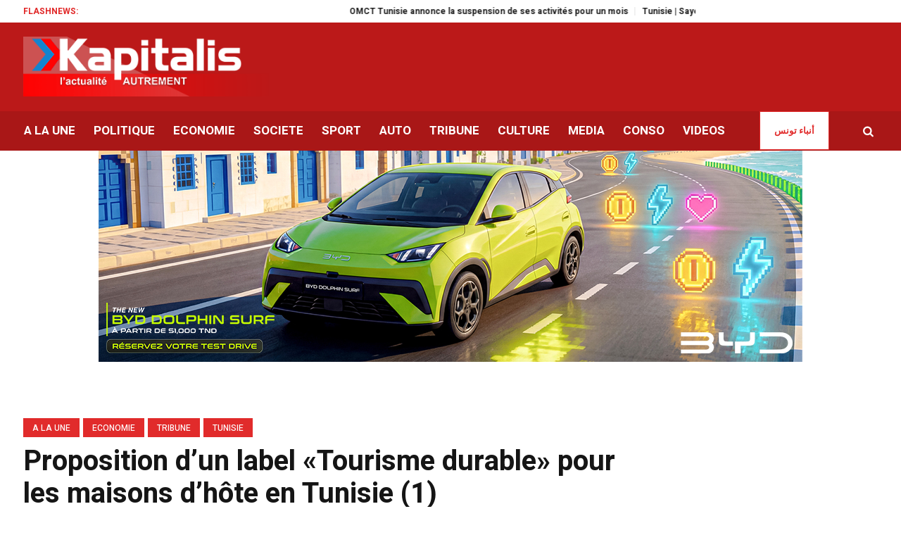

--- FILE ---
content_type: text/html; charset=UTF-8
request_url: https://kapitalis.com/tunisie/2024/06/17/proposition-dun-label-tourisme-durable-pour-les-maisons-dhote-en-tunisie-1/
body_size: 24600
content:
<!DOCTYPE html>
<html lang="fr-FR" class="cmsmasters_html">
<head>
<meta charset="UTF-8" />
<meta name="viewport" content="width=device-width, initial-scale=1, maximum-scale=1" />
<meta name="format-detection" content="telephone=no" />
<meta http-equiv="refresh" content="351">
<link rel="profile" href="//gmpg.org/xfn/11" />
<link rel="pingback" href="https://kapitalis.com/tunisie/xmlrpc.php" />
<!-- Global site tag (gtag.js) - Google Analytics -->
<script async src="https://www.googletagmanager.com/gtag/js?id=UA-13286023-1"></script>
<script>
window.dataLayer = window.dataLayer || [];
function gtag(){dataLayer.push(arguments);}
gtag('js', new Date());
gtag('config', 'UA-13286023-1');
</script>
<!-- Allow Ads -->
<script async src="https://fundingchoicesmessages.google.com/i/pub-2167820407379242?ers=1" nonce="D_I3n5V4TAJKqWyTRy80qQ"></script><script nonce="D_I3n5V4TAJKqWyTRy80qQ">(function() {function signalGooglefcPresent() {if (!window.frames['googlefcPresent']) {if (document.body) {const iframe = document.createElement('iframe'); iframe.style = 'width: 0; height: 0; border: none; z-index: -1000; left: -1000px; top: -1000px;'; iframe.style.display = 'none'; iframe.name = 'googlefcPresent'; document.body.appendChild(iframe);} else {setTimeout(signalGooglefcPresent, 0);}}}signalGooglefcPresent();})();</script>
<!-- Ads -->
<script async src="https://pagead2.googlesyndication.com/pagead/js/adsbygoogle.js?client=ca-pub-2167820407379242"
crossorigin="anonymous"></script>
<!-- Notifadz -->
<script type="text/javascript">
window._nAdzq=window._nAdzq||[];(function(){
window._nAdzq.push(["setIds","e5ca84169cfea501"]);
var e="https://notifpush.com/scripts/";
var t=document.createElement("script");
t.type="text/javascript";
t.defer=true;
t.async=true;
t.src=e+"nadz-sdk.js";
var s=document.getElementsByTagName("script")[0];
s.parentNode.insertBefore(t,s)})();
</script>
<style>
#wpadminbar #wp-admin-bar-wccp_free_top_button .ab-icon:before {
content: "\f160";
color: #02CA02;
top: 3px;
}
#wpadminbar #wp-admin-bar-wccp_free_top_button .ab-icon {
transform: rotate(45deg);
}
</style>
<meta name='robots' content='index, follow, max-image-preview:large, max-snippet:-1, max-video-preview:-1' />
<style>img:is([sizes="auto" i], [sizes^="auto," i]) { contain-intrinsic-size: 3000px 1500px }</style>
<!-- This site is optimized with the Yoast SEO plugin v26.0 - https://yoast.com/wordpress/plugins/seo/ -->
<title>Proposition d’un label «Tourisme durable» pour les maisons d’hôte en Tunisie (1) - Kapitalis</title>
<link rel="canonical" href="https://kapitalis.com/tunisie/2024/06/17/proposition-dun-label-tourisme-durable-pour-les-maisons-dhote-en-tunisie-1/" />
<meta property="og:locale" content="fr_FR" />
<meta property="og:type" content="article" />
<meta property="og:title" content="Proposition d’un label «Tourisme durable» pour les maisons d’hôte en Tunisie (1) - Kapitalis" />
<meta property="og:description" content="Proposition d&#039;une démarche pour le développement et l’implantation d’un label «Tourisme durable pour maisons d’hôte» en Tunisie." />
<meta property="og:url" content="https://kapitalis.com/tunisie/2024/06/17/proposition-dun-label-tourisme-durable-pour-les-maisons-dhote-en-tunisie-1/" />
<meta property="og:site_name" content="Kapitalis" />
<meta property="article:publisher" content="https://www.facebook.com/KapitalisInfo/" />
<meta property="article:published_time" content="2024-06-17T09:18:28+00:00" />
<meta property="article:modified_time" content="2024-06-17T09:18:30+00:00" />
<meta property="og:image" content="https://kapitalis.com/tunisie/wp-content/uploads/2024/06/Maisons-hotes.jpg" />
<meta property="og:image:width" content="1200" />
<meta property="og:image:height" content="630" />
<meta property="og:image:type" content="image/jpeg" />
<meta name="author" content="webmaster kapitalis" />
<meta name="twitter:card" content="summary_large_image" />
<meta name="twitter:creator" content="@KapitalisInfo" />
<meta name="twitter:site" content="@KapitalisInfo" />
<meta name="twitter:label1" content="Écrit par" />
<meta name="twitter:data1" content="webmaster kapitalis" />
<meta name="twitter:label2" content="Durée de lecture estimée" />
<meta name="twitter:data2" content="9 minutes" />
<script type="application/ld+json" class="yoast-schema-graph">{"@context":"https://schema.org","@graph":[{"@type":"Article","@id":"https://kapitalis.com/tunisie/2024/06/17/proposition-dun-label-tourisme-durable-pour-les-maisons-dhote-en-tunisie-1/#article","isPartOf":{"@id":"https://kapitalis.com/tunisie/2024/06/17/proposition-dun-label-tourisme-durable-pour-les-maisons-dhote-en-tunisie-1/"},"author":{"name":"webmaster kapitalis","@id":"https://kapitalis.com/tunisie/#/schema/person/d71f33a9ca44f7bad4698210b480c8e9"},"headline":"Proposition d’un label «Tourisme durable» pour les maisons d’hôte en Tunisie (1)","datePublished":"2024-06-17T09:18:28+00:00","dateModified":"2024-06-17T09:18:30+00:00","mainEntityOfPage":{"@id":"https://kapitalis.com/tunisie/2024/06/17/proposition-dun-label-tourisme-durable-pour-les-maisons-dhote-en-tunisie-1/"},"wordCount":1947,"publisher":{"@id":"https://kapitalis.com/tunisie/#organization"},"image":{"@id":"https://kapitalis.com/tunisie/2024/06/17/proposition-dun-label-tourisme-durable-pour-les-maisons-dhote-en-tunisie-1/#primaryimage"},"thumbnailUrl":"https://kapitalis.com/tunisie/wp-content/uploads/2024/06/Maisons-hotes.jpg","keywords":["environnement","maisons d&#039;hôtes","offre touristique","Tarek Kaouache","tourisme de masse","tourisme durable","Tunisie"],"articleSection":["A LA UNE","ECONOMIE","TRIBUNE","Tunisie"],"inLanguage":"fr-FR"},{"@type":"WebPage","@id":"https://kapitalis.com/tunisie/2024/06/17/proposition-dun-label-tourisme-durable-pour-les-maisons-dhote-en-tunisie-1/","url":"https://kapitalis.com/tunisie/2024/06/17/proposition-dun-label-tourisme-durable-pour-les-maisons-dhote-en-tunisie-1/","name":"Proposition d’un label «Tourisme durable» pour les maisons d’hôte en Tunisie (1) - Kapitalis","isPartOf":{"@id":"https://kapitalis.com/tunisie/#website"},"primaryImageOfPage":{"@id":"https://kapitalis.com/tunisie/2024/06/17/proposition-dun-label-tourisme-durable-pour-les-maisons-dhote-en-tunisie-1/#primaryimage"},"image":{"@id":"https://kapitalis.com/tunisie/2024/06/17/proposition-dun-label-tourisme-durable-pour-les-maisons-dhote-en-tunisie-1/#primaryimage"},"thumbnailUrl":"https://kapitalis.com/tunisie/wp-content/uploads/2024/06/Maisons-hotes.jpg","datePublished":"2024-06-17T09:18:28+00:00","dateModified":"2024-06-17T09:18:30+00:00","breadcrumb":{"@id":"https://kapitalis.com/tunisie/2024/06/17/proposition-dun-label-tourisme-durable-pour-les-maisons-dhote-en-tunisie-1/#breadcrumb"},"inLanguage":"fr-FR","potentialAction":[{"@type":"ReadAction","target":["https://kapitalis.com/tunisie/2024/06/17/proposition-dun-label-tourisme-durable-pour-les-maisons-dhote-en-tunisie-1/"]}]},{"@type":"ImageObject","inLanguage":"fr-FR","@id":"https://kapitalis.com/tunisie/2024/06/17/proposition-dun-label-tourisme-durable-pour-les-maisons-dhote-en-tunisie-1/#primaryimage","url":"https://kapitalis.com/tunisie/wp-content/uploads/2024/06/Maisons-hotes.jpg","contentUrl":"https://kapitalis.com/tunisie/wp-content/uploads/2024/06/Maisons-hotes.jpg","width":1200,"height":630},{"@type":"BreadcrumbList","@id":"https://kapitalis.com/tunisie/2024/06/17/proposition-dun-label-tourisme-durable-pour-les-maisons-dhote-en-tunisie-1/#breadcrumb","itemListElement":[{"@type":"ListItem","position":1,"name":"Accueil","item":"https://kapitalis.com/tunisie/"},{"@type":"ListItem","position":2,"name":"Proposition d’un label «Tourisme durable» pour les maisons d’hôte en Tunisie (1)"}]},{"@type":"WebSite","@id":"https://kapitalis.com/tunisie/#website","url":"https://kapitalis.com/tunisie/","name":"Kapitalis","description":"L&#039;actualité en Tunisie et dans le monde","publisher":{"@id":"https://kapitalis.com/tunisie/#organization"},"potentialAction":[{"@type":"SearchAction","target":{"@type":"EntryPoint","urlTemplate":"https://kapitalis.com/tunisie/?s={search_term_string}"},"query-input":{"@type":"PropertyValueSpecification","valueRequired":true,"valueName":"search_term_string"}}],"inLanguage":"fr-FR"},{"@type":"Organization","@id":"https://kapitalis.com/tunisie/#organization","name":"Kapitalis","url":"https://kapitalis.com/tunisie/","logo":{"@type":"ImageObject","inLanguage":"fr-FR","@id":"https://kapitalis.com/tunisie/#/schema/logo/image/","url":"https://kapitalis.com/tunisie/wp-content/uploads/2022/05/Kapitalis-big-size.png","contentUrl":"https://kapitalis.com/tunisie/wp-content/uploads/2022/05/Kapitalis-big-size.png","width":5000,"height":1500,"caption":"Kapitalis"},"image":{"@id":"https://kapitalis.com/tunisie/#/schema/logo/image/"},"sameAs":["https://www.facebook.com/KapitalisInfo/","https://x.com/KapitalisInfo","https://www.youtube.com/channel/UC-yDYrHyfFBWWZaOw3FPg9Q"]},{"@type":"Person","@id":"https://kapitalis.com/tunisie/#/schema/person/d71f33a9ca44f7bad4698210b480c8e9","name":"webmaster kapitalis","url":"https://kapitalis.com/tunisie/author/webmaster-kapitalis/"}]}</script>
<!-- / Yoast SEO plugin. -->
<link rel='dns-prefetch' href='//fonts.googleapis.com' />
<link rel="alternate" type="application/rss+xml" title="Kapitalis &raquo; Flux" href="https://kapitalis.com/tunisie/feed/" />
<link rel="alternate" type="application/rss+xml" title="Kapitalis &raquo; Flux des commentaires" href="https://kapitalis.com/tunisie/comments/feed/" />
<link rel="alternate" type="application/rss+xml" title="Kapitalis &raquo; Proposition d’un label «Tourisme durable» pour les maisons d’hôte en Tunisie (1) Flux des commentaires" href="https://kapitalis.com/tunisie/2024/06/17/proposition-dun-label-tourisme-durable-pour-les-maisons-dhote-en-tunisie-1/feed/" />
<link rel='stylesheet' id='wp-block-library-css' href='https://kapitalis.com/tunisie/wp-includes/css/dist/block-library/style.min.css?ver=6.8.3' type='text/css' media='all' />
<style id='classic-theme-styles-inline-css' type='text/css'>
/*! This file is auto-generated */
.wp-block-button__link{color:#fff;background-color:#32373c;border-radius:9999px;box-shadow:none;text-decoration:none;padding:calc(.667em + 2px) calc(1.333em + 2px);font-size:1.125em}.wp-block-file__button{background:#32373c;color:#fff;text-decoration:none}
</style>
<style id='global-styles-inline-css' type='text/css'>
:root{--wp--preset--aspect-ratio--square: 1;--wp--preset--aspect-ratio--4-3: 4/3;--wp--preset--aspect-ratio--3-4: 3/4;--wp--preset--aspect-ratio--3-2: 3/2;--wp--preset--aspect-ratio--2-3: 2/3;--wp--preset--aspect-ratio--16-9: 16/9;--wp--preset--aspect-ratio--9-16: 9/16;--wp--preset--color--black: #000000;--wp--preset--color--cyan-bluish-gray: #abb8c3;--wp--preset--color--white: #ffffff;--wp--preset--color--pale-pink: #f78da7;--wp--preset--color--vivid-red: #cf2e2e;--wp--preset--color--luminous-vivid-orange: #ff6900;--wp--preset--color--luminous-vivid-amber: #fcb900;--wp--preset--color--light-green-cyan: #7bdcb5;--wp--preset--color--vivid-green-cyan: #00d084;--wp--preset--color--pale-cyan-blue: #8ed1fc;--wp--preset--color--vivid-cyan-blue: #0693e3;--wp--preset--color--vivid-purple: #9b51e0;--wp--preset--color--color-1: #565656;--wp--preset--color--color-2: #e12b2b;--wp--preset--color--color-3: #878787;--wp--preset--color--color-4: #151515;--wp--preset--color--color-5: #ffffff;--wp--preset--color--color-6: #f7f7f7;--wp--preset--color--color-7: #e3e3e3;--wp--preset--color--color-8: #e4e4e4;--wp--preset--gradient--vivid-cyan-blue-to-vivid-purple: linear-gradient(135deg,rgba(6,147,227,1) 0%,rgb(155,81,224) 100%);--wp--preset--gradient--light-green-cyan-to-vivid-green-cyan: linear-gradient(135deg,rgb(122,220,180) 0%,rgb(0,208,130) 100%);--wp--preset--gradient--luminous-vivid-amber-to-luminous-vivid-orange: linear-gradient(135deg,rgba(252,185,0,1) 0%,rgba(255,105,0,1) 100%);--wp--preset--gradient--luminous-vivid-orange-to-vivid-red: linear-gradient(135deg,rgba(255,105,0,1) 0%,rgb(207,46,46) 100%);--wp--preset--gradient--very-light-gray-to-cyan-bluish-gray: linear-gradient(135deg,rgb(238,238,238) 0%,rgb(169,184,195) 100%);--wp--preset--gradient--cool-to-warm-spectrum: linear-gradient(135deg,rgb(74,234,220) 0%,rgb(151,120,209) 20%,rgb(207,42,186) 40%,rgb(238,44,130) 60%,rgb(251,105,98) 80%,rgb(254,248,76) 100%);--wp--preset--gradient--blush-light-purple: linear-gradient(135deg,rgb(255,206,236) 0%,rgb(152,150,240) 100%);--wp--preset--gradient--blush-bordeaux: linear-gradient(135deg,rgb(254,205,165) 0%,rgb(254,45,45) 50%,rgb(107,0,62) 100%);--wp--preset--gradient--luminous-dusk: linear-gradient(135deg,rgb(255,203,112) 0%,rgb(199,81,192) 50%,rgb(65,88,208) 100%);--wp--preset--gradient--pale-ocean: linear-gradient(135deg,rgb(255,245,203) 0%,rgb(182,227,212) 50%,rgb(51,167,181) 100%);--wp--preset--gradient--electric-grass: linear-gradient(135deg,rgb(202,248,128) 0%,rgb(113,206,126) 100%);--wp--preset--gradient--midnight: linear-gradient(135deg,rgb(2,3,129) 0%,rgb(40,116,252) 100%);--wp--preset--font-size--small: 13px;--wp--preset--font-size--medium: 20px;--wp--preset--font-size--large: 36px;--wp--preset--font-size--x-large: 42px;--wp--preset--spacing--20: 0.44rem;--wp--preset--spacing--30: 0.67rem;--wp--preset--spacing--40: 1rem;--wp--preset--spacing--50: 1.5rem;--wp--preset--spacing--60: 2.25rem;--wp--preset--spacing--70: 3.38rem;--wp--preset--spacing--80: 5.06rem;--wp--preset--shadow--natural: 6px 6px 9px rgba(0, 0, 0, 0.2);--wp--preset--shadow--deep: 12px 12px 50px rgba(0, 0, 0, 0.4);--wp--preset--shadow--sharp: 6px 6px 0px rgba(0, 0, 0, 0.2);--wp--preset--shadow--outlined: 6px 6px 0px -3px rgba(255, 255, 255, 1), 6px 6px rgba(0, 0, 0, 1);--wp--preset--shadow--crisp: 6px 6px 0px rgba(0, 0, 0, 1);}:where(.is-layout-flex){gap: 0.5em;}:where(.is-layout-grid){gap: 0.5em;}body .is-layout-flex{display: flex;}.is-layout-flex{flex-wrap: wrap;align-items: center;}.is-layout-flex > :is(*, div){margin: 0;}body .is-layout-grid{display: grid;}.is-layout-grid > :is(*, div){margin: 0;}:where(.wp-block-columns.is-layout-flex){gap: 2em;}:where(.wp-block-columns.is-layout-grid){gap: 2em;}:where(.wp-block-post-template.is-layout-flex){gap: 1.25em;}:where(.wp-block-post-template.is-layout-grid){gap: 1.25em;}.has-black-color{color: var(--wp--preset--color--black) !important;}.has-cyan-bluish-gray-color{color: var(--wp--preset--color--cyan-bluish-gray) !important;}.has-white-color{color: var(--wp--preset--color--white) !important;}.has-pale-pink-color{color: var(--wp--preset--color--pale-pink) !important;}.has-vivid-red-color{color: var(--wp--preset--color--vivid-red) !important;}.has-luminous-vivid-orange-color{color: var(--wp--preset--color--luminous-vivid-orange) !important;}.has-luminous-vivid-amber-color{color: var(--wp--preset--color--luminous-vivid-amber) !important;}.has-light-green-cyan-color{color: var(--wp--preset--color--light-green-cyan) !important;}.has-vivid-green-cyan-color{color: var(--wp--preset--color--vivid-green-cyan) !important;}.has-pale-cyan-blue-color{color: var(--wp--preset--color--pale-cyan-blue) !important;}.has-vivid-cyan-blue-color{color: var(--wp--preset--color--vivid-cyan-blue) !important;}.has-vivid-purple-color{color: var(--wp--preset--color--vivid-purple) !important;}.has-black-background-color{background-color: var(--wp--preset--color--black) !important;}.has-cyan-bluish-gray-background-color{background-color: var(--wp--preset--color--cyan-bluish-gray) !important;}.has-white-background-color{background-color: var(--wp--preset--color--white) !important;}.has-pale-pink-background-color{background-color: var(--wp--preset--color--pale-pink) !important;}.has-vivid-red-background-color{background-color: var(--wp--preset--color--vivid-red) !important;}.has-luminous-vivid-orange-background-color{background-color: var(--wp--preset--color--luminous-vivid-orange) !important;}.has-luminous-vivid-amber-background-color{background-color: var(--wp--preset--color--luminous-vivid-amber) !important;}.has-light-green-cyan-background-color{background-color: var(--wp--preset--color--light-green-cyan) !important;}.has-vivid-green-cyan-background-color{background-color: var(--wp--preset--color--vivid-green-cyan) !important;}.has-pale-cyan-blue-background-color{background-color: var(--wp--preset--color--pale-cyan-blue) !important;}.has-vivid-cyan-blue-background-color{background-color: var(--wp--preset--color--vivid-cyan-blue) !important;}.has-vivid-purple-background-color{background-color: var(--wp--preset--color--vivid-purple) !important;}.has-black-border-color{border-color: var(--wp--preset--color--black) !important;}.has-cyan-bluish-gray-border-color{border-color: var(--wp--preset--color--cyan-bluish-gray) !important;}.has-white-border-color{border-color: var(--wp--preset--color--white) !important;}.has-pale-pink-border-color{border-color: var(--wp--preset--color--pale-pink) !important;}.has-vivid-red-border-color{border-color: var(--wp--preset--color--vivid-red) !important;}.has-luminous-vivid-orange-border-color{border-color: var(--wp--preset--color--luminous-vivid-orange) !important;}.has-luminous-vivid-amber-border-color{border-color: var(--wp--preset--color--luminous-vivid-amber) !important;}.has-light-green-cyan-border-color{border-color: var(--wp--preset--color--light-green-cyan) !important;}.has-vivid-green-cyan-border-color{border-color: var(--wp--preset--color--vivid-green-cyan) !important;}.has-pale-cyan-blue-border-color{border-color: var(--wp--preset--color--pale-cyan-blue) !important;}.has-vivid-cyan-blue-border-color{border-color: var(--wp--preset--color--vivid-cyan-blue) !important;}.has-vivid-purple-border-color{border-color: var(--wp--preset--color--vivid-purple) !important;}.has-vivid-cyan-blue-to-vivid-purple-gradient-background{background: var(--wp--preset--gradient--vivid-cyan-blue-to-vivid-purple) !important;}.has-light-green-cyan-to-vivid-green-cyan-gradient-background{background: var(--wp--preset--gradient--light-green-cyan-to-vivid-green-cyan) !important;}.has-luminous-vivid-amber-to-luminous-vivid-orange-gradient-background{background: var(--wp--preset--gradient--luminous-vivid-amber-to-luminous-vivid-orange) !important;}.has-luminous-vivid-orange-to-vivid-red-gradient-background{background: var(--wp--preset--gradient--luminous-vivid-orange-to-vivid-red) !important;}.has-very-light-gray-to-cyan-bluish-gray-gradient-background{background: var(--wp--preset--gradient--very-light-gray-to-cyan-bluish-gray) !important;}.has-cool-to-warm-spectrum-gradient-background{background: var(--wp--preset--gradient--cool-to-warm-spectrum) !important;}.has-blush-light-purple-gradient-background{background: var(--wp--preset--gradient--blush-light-purple) !important;}.has-blush-bordeaux-gradient-background{background: var(--wp--preset--gradient--blush-bordeaux) !important;}.has-luminous-dusk-gradient-background{background: var(--wp--preset--gradient--luminous-dusk) !important;}.has-pale-ocean-gradient-background{background: var(--wp--preset--gradient--pale-ocean) !important;}.has-electric-grass-gradient-background{background: var(--wp--preset--gradient--electric-grass) !important;}.has-midnight-gradient-background{background: var(--wp--preset--gradient--midnight) !important;}.has-small-font-size{font-size: var(--wp--preset--font-size--small) !important;}.has-medium-font-size{font-size: var(--wp--preset--font-size--medium) !important;}.has-large-font-size{font-size: var(--wp--preset--font-size--large) !important;}.has-x-large-font-size{font-size: var(--wp--preset--font-size--x-large) !important;}
:where(.wp-block-post-template.is-layout-flex){gap: 1.25em;}:where(.wp-block-post-template.is-layout-grid){gap: 1.25em;}
:where(.wp-block-columns.is-layout-flex){gap: 2em;}:where(.wp-block-columns.is-layout-grid){gap: 2em;}
:root :where(.wp-block-pullquote){font-size: 1.5em;line-height: 1.6;}
</style>
<link rel='stylesheet' id='fontawesome-five-css-css' href='https://kapitalis.com/tunisie/wp-content/plugins/accesspress-social-counter/css/fontawesome-all.css?ver=1.9.2' type='text/css' media='all' />
<link rel='stylesheet' id='apsc-frontend-css-css' href='https://kapitalis.com/tunisie/wp-content/plugins/accesspress-social-counter/css/frontend.css?ver=1.9.2' type='text/css' media='all' />
<link rel='stylesheet' id='wpa-css-css' href='https://kapitalis.com/tunisie/wp-content/plugins/honeypot/includes/css/wpa.css?ver=2.3.03' type='text/css' media='all' />
<link rel='stylesheet' id='widgetopts-styles-css' href='https://kapitalis.com/tunisie/wp-content/plugins/widget-options/assets/css/widget-options.css?ver=4.0.5.1' type='text/css' media='all' />
<link rel='stylesheet' id='wordpress-popular-posts-css-css' href='https://kapitalis.com/tunisie/wp-content/plugins/wordpress-popular-posts/assets/css/wpp.css?ver=6.3.4' type='text/css' media='all' />
<link rel='stylesheet' id='magazilla-theme-style-css' href='https://kapitalis.com/tunisie/wp-content/themes/magazilla/style.css?ver=1.0.0' type='text/css' media='screen, print' />
<link rel='stylesheet' id='magazilla-style-css' href='https://kapitalis.com/tunisie/wp-content/themes/magazilla/theme-framework/theme-style/css/style.css?ver=1.0.0' type='text/css' media='screen, print' />
<style id='magazilla-style-inline-css' type='text/css'>
.header_mid .header_mid_inner .logo_wrap {
width : 435px;
}
.header_mid_inner .logo img.logo_retina {
width : 435px;
}
.headline_aligner, 
.cmsmasters_breadcrumbs_aligner {
min-height:95px;
}
.header_top {
height : 32px;
}
.header_mid {
height : 126px;
}
.header_bot {
height : 56px;
}
#page.cmsmasters_heading_after_header #middle, 
#page.cmsmasters_heading_under_header #middle .headline .headline_outer {
padding-top : 126px;
}
#page.cmsmasters_heading_after_header.enable_header_top #middle, 
#page.cmsmasters_heading_under_header.enable_header_top #middle .headline .headline_outer {
padding-top : 158px;
}
#page.cmsmasters_heading_after_header.enable_header_bottom #middle, 
#page.cmsmasters_heading_under_header.enable_header_bottom #middle .headline .headline_outer {
padding-top : 182px;
}
#page.cmsmasters_heading_after_header.enable_header_top.enable_header_bottom #middle, 
#page.cmsmasters_heading_under_header.enable_header_top.enable_header_bottom #middle .headline .headline_outer {
padding-top : 214px;
}
@media only screen and (max-width: 1024px) {
.header_top,
.header_mid,
.header_bot {
height : auto;
}
.header_mid .header_mid_inner_cont > div {
height : 126px;
max-height : 65px;
}
.header_bot .header_bot_inner_cont > div {
height : 56px;
}
#page.cmsmasters_heading_after_header #middle, 
#page.cmsmasters_heading_under_header #middle .headline .headline_outer, 
#page.cmsmasters_heading_after_header.enable_header_top #middle, 
#page.cmsmasters_heading_under_header.enable_header_top #middle .headline .headline_outer, 
#page.cmsmasters_heading_after_header.enable_header_bottom #middle, 
#page.cmsmasters_heading_under_header.enable_header_bottom #middle .headline .headline_outer, 
#page.cmsmasters_heading_after_header.enable_header_top.enable_header_bottom #middle, 
#page.cmsmasters_heading_under_header.enable_header_top.enable_header_bottom #middle .headline .headline_outer {
padding-top : 0 !important;
}
}
@media only screen and (max-width: 768px) {
.header_mid .header_mid_inner_cont > div, 
.header_bot .header_bot_inner_cont > div {
height:auto;
}
}
</style>
<link rel='stylesheet' id='magazilla-adaptive-css' href='https://kapitalis.com/tunisie/wp-content/themes/magazilla/theme-framework/theme-style/css/adaptive.css?ver=1.0.0' type='text/css' media='screen, print' />
<link rel='stylesheet' id='magazilla-retina-css' href='https://kapitalis.com/tunisie/wp-content/themes/magazilla/theme-framework/theme-style/css/retina.css?ver=1.0.0' type='text/css' media='screen' />
<link rel='stylesheet' id='magazilla-icons-css' href='https://kapitalis.com/tunisie/wp-content/themes/magazilla/css/fontello.css?ver=1.0.0' type='text/css' media='screen' />
<link rel='stylesheet' id='magazilla-icons-custom-css' href='https://kapitalis.com/tunisie/wp-content/themes/magazilla/theme-vars/theme-style/css/fontello-custom.css?ver=1.0.0' type='text/css' media='screen' />
<link rel='stylesheet' id='animate-css' href='https://kapitalis.com/tunisie/wp-content/themes/magazilla/css/animate.css?ver=1.0.0' type='text/css' media='screen' />
<link rel='stylesheet' id='ilightbox-css' href='https://kapitalis.com/tunisie/wp-content/themes/magazilla/css/ilightbox.css?ver=2.2.0' type='text/css' media='screen' />
<link rel='stylesheet' id='ilightbox-skin-dark-css' href='https://kapitalis.com/tunisie/wp-content/themes/magazilla/css/ilightbox-skins/dark-skin.css?ver=2.2.0' type='text/css' media='screen' />
<link rel='stylesheet' id='magazilla-fonts-schemes-css' href='https://kapitalis.com/tunisie/wp-content/uploads/cmsmasters_styles/magazilla.css?ver=1.0.0' type='text/css' media='screen' />
<link rel='stylesheet' id='google-fonts-css' href='//fonts.googleapis.com/css?family=Heebo%3A100%2C300%2C400%2C500%2C700%2C800%2C900&#038;ver=6.8.3' type='text/css' media='all' />
<link rel='stylesheet' id='magazilla-gutenberg-frontend-style-css' href='https://kapitalis.com/tunisie/wp-content/themes/magazilla/gutenberg/cmsmasters-framework/theme-style/css/frontend-style.css?ver=1.0.0' type='text/css' media='screen' />
<script type="text/javascript" src="https://kapitalis.com/tunisie/wp-includes/js/jquery/jquery.min.js?ver=3.7.1" id="jquery-core-js"></script>
<script type="text/javascript" src="https://kapitalis.com/tunisie/wp-includes/js/jquery/jquery-migrate.min.js?ver=3.4.1" id="jquery-migrate-js"></script>
<script type="application/json" id="wpp-json">
{"sampling_active":0,"sampling_rate":100,"ajax_url":"https:\/\/kapitalis.com\/tunisie\/wp-json\/wordpress-popular-posts\/v1\/popular-posts","api_url":"https:\/\/kapitalis.com\/tunisie\/wp-json\/wordpress-popular-posts","ID":13342208,"token":"cf2484e923","lang":0,"debug":0}
</script>
<script type="text/javascript" src="https://kapitalis.com/tunisie/wp-content/plugins/wordpress-popular-posts/assets/js/wpp.min.js?ver=6.3.4" id="wpp-js-js"></script>
<script type="text/javascript" src="https://kapitalis.com/tunisie/wp-content/themes/magazilla/js/debounced-resize.min.js?ver=1.0.0" id="debounced-resize-js"></script>
<script type="text/javascript" src="https://kapitalis.com/tunisie/wp-content/themes/magazilla/js/modernizr.min.js?ver=1.0.0" id="modernizr-js"></script>
<script type="text/javascript" src="https://kapitalis.com/tunisie/wp-content/themes/magazilla/js/respond.min.js?ver=1.0.0" id="respond-js"></script>
<script type="text/javascript" src="https://kapitalis.com/tunisie/wp-content/themes/magazilla/js/jquery.iLightBox.min.js?ver=2.2.0" id="iLightBox-js"></script>
<link rel="https://api.w.org/" href="https://kapitalis.com/tunisie/wp-json/" /><link rel="alternate" title="JSON" type="application/json" href="https://kapitalis.com/tunisie/wp-json/wp/v2/posts/13342208" /><link rel="EditURI" type="application/rsd+xml" title="RSD" href="https://kapitalis.com/tunisie/xmlrpc.php?rsd" />
<meta name="generator" content="WordPress 6.8.3" />
<link rel='shortlink' href='https://kapitalis.com/tunisie/?p=13342208' />
<link rel="alternate" title="oEmbed (JSON)" type="application/json+oembed" href="https://kapitalis.com/tunisie/wp-json/oembed/1.0/embed?url=https%3A%2F%2Fkapitalis.com%2Ftunisie%2F2024%2F06%2F17%2Fproposition-dun-label-tourisme-durable-pour-les-maisons-dhote-en-tunisie-1%2F" />
<link rel="alternate" title="oEmbed (XML)" type="text/xml+oembed" href="https://kapitalis.com/tunisie/wp-json/oembed/1.0/embed?url=https%3A%2F%2Fkapitalis.com%2Ftunisie%2F2024%2F06%2F17%2Fproposition-dun-label-tourisme-durable-pour-les-maisons-dhote-en-tunisie-1%2F&#038;format=xml" />
<script id="wpcp_disable_selection" type="text/javascript">
var image_save_msg='You are not allowed to save images!';
var no_menu_msg='Context Menu disabled!';
var smessage = "Contenu protégé !!";
function disableEnterKey(e)
{
var elemtype = e.target.tagName;
elemtype = elemtype.toUpperCase();
if (elemtype == "TEXT" || elemtype == "TEXTAREA" || elemtype == "INPUT" || elemtype == "PASSWORD" || elemtype == "SELECT" || elemtype == "OPTION" || elemtype == "EMBED")
{
elemtype = 'TEXT';
}
if (e.ctrlKey){
var key;
if(window.event)
key = window.event.keyCode;     //IE
else
key = e.which;     //firefox (97)
//if (key != 17) alert(key);
if (elemtype!= 'TEXT' && (key == 97 || key == 65 || key == 67 || key == 99 || key == 88 || key == 120 || key == 26 || key == 85  || key == 86 || key == 83 || key == 43 || key == 73))
{
if(wccp_free_iscontenteditable(e)) return true;
show_wpcp_message('You are not allowed to copy content or view source');
return false;
}else
return true;
}
}
/*For contenteditable tags*/
function wccp_free_iscontenteditable(e)
{
var e = e || window.event; // also there is no e.target property in IE. instead IE uses window.event.srcElement
var target = e.target || e.srcElement;
var elemtype = e.target.nodeName;
elemtype = elemtype.toUpperCase();
var iscontenteditable = "false";
if(typeof target.getAttribute!="undefined" ) iscontenteditable = target.getAttribute("contenteditable"); // Return true or false as string
var iscontenteditable2 = false;
if(typeof target.isContentEditable!="undefined" ) iscontenteditable2 = target.isContentEditable; // Return true or false as boolean
if(target.parentElement.isContentEditable) iscontenteditable2 = true;
if (iscontenteditable == "true" || iscontenteditable2 == true)
{
if(typeof target.style!="undefined" ) target.style.cursor = "text";
return true;
}
}
////////////////////////////////////
function disable_copy(e)
{	
var e = e || window.event; // also there is no e.target property in IE. instead IE uses window.event.srcElement
var elemtype = e.target.tagName;
elemtype = elemtype.toUpperCase();
if (elemtype == "TEXT" || elemtype == "TEXTAREA" || elemtype == "INPUT" || elemtype == "PASSWORD" || elemtype == "SELECT" || elemtype == "OPTION" || elemtype == "EMBED")
{
elemtype = 'TEXT';
}
if(wccp_free_iscontenteditable(e)) return true;
var isSafari = /Safari/.test(navigator.userAgent) && /Apple Computer/.test(navigator.vendor);
var checker_IMG = '';
if (elemtype == "IMG" && checker_IMG == 'checked' && e.detail >= 2) {show_wpcp_message(alertMsg_IMG);return false;}
if (elemtype != "TEXT")
{
if (smessage !== "" && e.detail == 2)
show_wpcp_message(smessage);
if (isSafari)
return true;
else
return false;
}	
}
//////////////////////////////////////////
function disable_copy_ie()
{
var e = e || window.event;
var elemtype = window.event.srcElement.nodeName;
elemtype = elemtype.toUpperCase();
if(wccp_free_iscontenteditable(e)) return true;
if (elemtype == "IMG") {show_wpcp_message(alertMsg_IMG);return false;}
if (elemtype != "TEXT" && elemtype != "TEXTAREA" && elemtype != "INPUT" && elemtype != "PASSWORD" && elemtype != "SELECT" && elemtype != "OPTION" && elemtype != "EMBED")
{
return false;
}
}	
function reEnable()
{
return true;
}
document.onkeydown = disableEnterKey;
document.onselectstart = disable_copy_ie;
if(navigator.userAgent.indexOf('MSIE')==-1)
{
document.onmousedown = disable_copy;
document.onclick = reEnable;
}
function disableSelection(target)
{
//For IE This code will work
if (typeof target.onselectstart!="undefined")
target.onselectstart = disable_copy_ie;
//For Firefox This code will work
else if (typeof target.style.MozUserSelect!="undefined")
{target.style.MozUserSelect="none";}
//All other  (ie: Opera) This code will work
else
target.onmousedown=function(){return false}
target.style.cursor = "default";
}
//Calling the JS function directly just after body load
window.onload = function(){disableSelection(document.body);};
//////////////////special for safari Start////////////////
var onlongtouch;
var timer;
var touchduration = 1000; //length of time we want the user to touch before we do something
var elemtype = "";
function touchstart(e) {
var e = e || window.event;
// also there is no e.target property in IE.
// instead IE uses window.event.srcElement
var target = e.target || e.srcElement;
elemtype = window.event.srcElement.nodeName;
elemtype = elemtype.toUpperCase();
if(!wccp_pro_is_passive()) e.preventDefault();
if (!timer) {
timer = setTimeout(onlongtouch, touchduration);
}
}
function touchend() {
//stops short touches from firing the event
if (timer) {
clearTimeout(timer);
timer = null;
}
onlongtouch();
}
onlongtouch = function(e) { //this will clear the current selection if anything selected
if (elemtype != "TEXT" && elemtype != "TEXTAREA" && elemtype != "INPUT" && elemtype != "PASSWORD" && elemtype != "SELECT" && elemtype != "EMBED" && elemtype != "OPTION")	
{
if (window.getSelection) {
if (window.getSelection().empty) {  // Chrome
window.getSelection().empty();
} else if (window.getSelection().removeAllRanges) {  // Firefox
window.getSelection().removeAllRanges();
}
} else if (document.selection) {  // IE?
document.selection.empty();
}
return false;
}
};
document.addEventListener("DOMContentLoaded", function(event) { 
window.addEventListener("touchstart", touchstart, false);
window.addEventListener("touchend", touchend, false);
});
function wccp_pro_is_passive() {
var cold = false,
hike = function() {};
try {
const object1 = {};
var aid = Object.defineProperty(object1, 'passive', {
get() {cold = true}
});
window.addEventListener('test', hike, aid);
window.removeEventListener('test', hike, aid);
} catch (e) {}
return cold;
}
/*special for safari End*/
</script>
<script id="wpcp_disable_Right_Click" type="text/javascript">
document.ondragstart = function() { return false;}
function nocontext(e) {
return false;
}
document.oncontextmenu = nocontext;
</script>
<style>
.unselectable
{
-moz-user-select:none;
-webkit-user-select:none;
cursor: default;
}
html
{
-webkit-touch-callout: none;
-webkit-user-select: none;
-khtml-user-select: none;
-moz-user-select: none;
-ms-user-select: none;
user-select: none;
-webkit-tap-highlight-color: rgba(0,0,0,0);
}
</style>
<script id="wpcp_css_disable_selection" type="text/javascript">
var e = document.getElementsByTagName('body')[0];
if(e)
{
e.setAttribute('unselectable',"on");
}
</script>
<style id="wpp-loading-animation-styles">@-webkit-keyframes bgslide{from{background-position-x:0}to{background-position-x:-200%}}@keyframes bgslide{from{background-position-x:0}to{background-position-x:-200%}}.wpp-widget-placeholder,.wpp-widget-block-placeholder,.wpp-shortcode-placeholder{margin:0 auto;width:60px;height:3px;background:#dd3737;background:linear-gradient(90deg,#dd3737 0%,#571313 10%,#dd3737 100%);background-size:200% auto;border-radius:3px;-webkit-animation:bgslide 1s infinite linear;animation:bgslide 1s infinite linear}</style>
<style type="text/css">.recentcomments a{display:inline !important;padding:0 !important;margin:0 !important;}</style><meta name="generator" content="Powered by Slider Revolution 6.5.20 - responsive, Mobile-Friendly Slider Plugin for WordPress with comfortable drag and drop interface." />
<link rel="icon" href="https://kapitalis.com/tunisie/wp-content/uploads/2022/05/cropped-Logo-Kapitalis-32x32.png" sizes="32x32" />
<link rel="icon" href="https://kapitalis.com/tunisie/wp-content/uploads/2022/05/cropped-Logo-Kapitalis-192x192.png" sizes="192x192" />
<link rel="apple-touch-icon" href="https://kapitalis.com/tunisie/wp-content/uploads/2022/05/cropped-Logo-Kapitalis-180x180.png" />
<meta name="msapplication-TileImage" content="https://kapitalis.com/tunisie/wp-content/uploads/2022/05/cropped-Logo-Kapitalis-270x270.png" />
<script>function setREVStartSize(e){
//window.requestAnimationFrame(function() {
window.RSIW = window.RSIW===undefined ? window.innerWidth : window.RSIW;
window.RSIH = window.RSIH===undefined ? window.innerHeight : window.RSIH;
try {
var pw = document.getElementById(e.c).parentNode.offsetWidth,
newh;
pw = pw===0 || isNaN(pw) ? window.RSIW : pw;
e.tabw = e.tabw===undefined ? 0 : parseInt(e.tabw);
e.thumbw = e.thumbw===undefined ? 0 : parseInt(e.thumbw);
e.tabh = e.tabh===undefined ? 0 : parseInt(e.tabh);
e.thumbh = e.thumbh===undefined ? 0 : parseInt(e.thumbh);
e.tabhide = e.tabhide===undefined ? 0 : parseInt(e.tabhide);
e.thumbhide = e.thumbhide===undefined ? 0 : parseInt(e.thumbhide);
e.mh = e.mh===undefined || e.mh=="" || e.mh==="auto" ? 0 : parseInt(e.mh,0);
if(e.layout==="fullscreen" || e.l==="fullscreen")
newh = Math.max(e.mh,window.RSIH);
else{
e.gw = Array.isArray(e.gw) ? e.gw : [e.gw];
for (var i in e.rl) if (e.gw[i]===undefined || e.gw[i]===0) e.gw[i] = e.gw[i-1];
e.gh = e.el===undefined || e.el==="" || (Array.isArray(e.el) && e.el.length==0)? e.gh : e.el;
e.gh = Array.isArray(e.gh) ? e.gh : [e.gh];
for (var i in e.rl) if (e.gh[i]===undefined || e.gh[i]===0) e.gh[i] = e.gh[i-1];
var nl = new Array(e.rl.length),
ix = 0,
sl;
e.tabw = e.tabhide>=pw ? 0 : e.tabw;
e.thumbw = e.thumbhide>=pw ? 0 : e.thumbw;
e.tabh = e.tabhide>=pw ? 0 : e.tabh;
e.thumbh = e.thumbhide>=pw ? 0 : e.thumbh;
for (var i in e.rl) nl[i] = e.rl[i]<window.RSIW ? 0 : e.rl[i];
sl = nl[0];
for (var i in nl) if (sl>nl[i] && nl[i]>0) { sl = nl[i]; ix=i;}
var m = pw>(e.gw[ix]+e.tabw+e.thumbw) ? 1 : (pw-(e.tabw+e.thumbw)) / (e.gw[ix]);
newh =  (e.gh[ix] * m) + (e.tabh + e.thumbh);
}
var el = document.getElementById(e.c);
if (el!==null && el) el.style.height = newh+"px";
el = document.getElementById(e.c+"_wrapper");
if (el!==null && el) {
el.style.height = newh+"px";
el.style.display = "block";
}
} catch(e){
console.log("Failure at Presize of Slider:" + e)
}
//});
};</script>
</head>
<body class="wp-singular post-template-default single single-post postid-13342208 single-format-standard wp-theme-magazilla unselectable">
<div class="cmsmasters_header_search_form">
<span class="cmsmasters_header_search_form_close cmsmasters_theme_icon_cancel"></span><form method="get" action="https://kapitalis.com/tunisie/">
<div class="cmsmasters_header_search_form_field">
<button type="submit" class="cmsmasters_theme_icon_search"></button>
<input type="search" name="s" placeholder="Rechercher..." value="" />
</div>
</form></div>
<!-- Start Page -->
<div id="page" class="cmsmasters_content_composer chrome_only safari_mobile_only cmsmasters_liquid fixed_header enable_header_top enable_header_bottom cmsmasters_heading_after_header hfeed site">
<!--  Start Main  -->
<div id="main">
<!--  Start Header  -->
<header id="header">
<div class="header_top" data-height="32"><div class="header_top_outer"><div class="header_top_inner"><div class="header_top_inner_cont"><div class="header_top_left"><div class="meta_wrap"><div class='cmsmasters_roll_titles_wrap clear clearfix'>
<div class='cmsmasters_roll_titles_inner'><div class='cmsmasters_roll_titles_info'>
<h4 class='cmsmasters_roll_titles_info_title'>FlashNews:</h4>
</div>
<div class="cmsmasters_roll_titles_slider_wrap">
<div id="cmsmasters_roll_marquee_690c3277ad8ed" class="cmsmasters_roll_marquee">
<!-- Start Standard Article  -->
<article class="cmsmasters_roll_titles_post post-17831596 post type-post status-publish format-standard has-post-thumbnail hentry category-societe category-tunisie tag-etat-de-droit tag-omct-tunisie tag-organisation-mondiale-contre-la-torture tag-suspension-activites tag-tunisie">
<h4 class="cmsmasters_slider_post_title entry-title"><a title="OMCT Tunisie annonce la suspension de ses activités pour un mois" href="https://kapitalis.com/tunisie/2025/11/05/omct-tunisie-annonce-la-suspension-de-ses-activites-pour-un-mois/">OMCT Tunisie annonce la suspension de ses activités pour un mois</a></h4></article>
<!-- Finish Standard Article  -->
<!-- Start Standard Article  -->
<article class="cmsmasters_roll_titles_post post-17831506 post type-post status-publish format-standard has-post-thumbnail hentry category-politique category-tunisie tag-complot tag-ennahdha tag-greve-de-la-faim-2 tag-sayed-ferjani tag-tunisie">
<h4 class="cmsmasters_slider_post_title entry-title"><a title="Tunisie | Sayed Ferjani suspend sa grève de la faim" href="https://kapitalis.com/tunisie/2025/11/05/tunisie-sayed-ferjani-suspend-sa-greve-de-la-faim/">Tunisie | Sayed Ferjani suspend sa grève de la faim</a></h4></article>
<!-- Finish Standard Article  -->
<!-- Start Standard Article  -->
<article class="cmsmasters_roll_titles_post post-17831220 post type-post status-publish format-standard has-post-thumbnail hentry category-economie category-societe category-tunisie tag-abdelaziz-makhloufi tag-club-sportif-sfaxien tag-henchir-chaal-2 tag-homme-daffaires tag-otd tag-sfax tag-tunisie">
<h4 class="cmsmasters_slider_post_title entry-title"><a title="L’homme d’affaires Abdelaziz Makhloufi libéré sous caution" href="https://kapitalis.com/tunisie/2025/11/05/lhomme-daffaires-abdelaziz-makhloufi-libere-sous-caution/">L’homme d’affaires Abdelaziz Makhloufi libéré sous caution</a></h4></article>
<!-- Finish Standard Article  -->
<!-- Start Standard Article  -->
<article class="cmsmasters_roll_titles_post post-17830624 post type-post status-publish format-standard has-post-thumbnail hentry category-societe category-tunisie tag-cgpr tag-comite-general-des-prisons-et-de-la-reeducation tag-detenus-2 tag-greve-de-la-faim tag-prisons tag-tunisie">
<h4 class="cmsmasters_slider_post_title entry-title"><a title="Détenus en grève de la faim | Communiqué de la Direction des prisons" href="https://kapitalis.com/tunisie/2025/11/05/detenus-en-greve-de-la-faim-communique-de-la-direction-des-prisons/">Détenus en grève de la faim | Communiqué de la Direction des prisons</a></h4></article>
<!-- Finish Standard Article  -->
<!-- Start Standard Article  -->
<article class="cmsmasters_roll_titles_post post-17828762 post type-post status-publish format-standard has-post-thumbnail hentry category-societe category-tunisie tag-chu-sahloul tag-direction-generale-de-la-sante tag-jort tag-sousse tag-tunisie tag-walid-naija-2">
<h4 class="cmsmasters_slider_post_title entry-title"><a title="Pr. Walid Naija à la tête de la Direction générale de la santé" href="https://kapitalis.com/tunisie/2025/11/05/pr-walid-naija-a-la-tete-de-la-direction-generale-de-la-sante/">Pr. Walid Naija à la tête de la Direction générale de la santé</a></h4></article>
<!-- Finish Standard Article  -->
<!-- Start Standard Article  -->
<article class="cmsmasters_roll_titles_post post-17828655 post type-post status-publish format-standard has-post-thumbnail hentry category-sport category-tunisie">
<h4 class="cmsmasters_slider_post_title entry-title"><a title="OM – Atalanta en live streaming : le match de la dernière chance pour les Marseillais" href="https://kapitalis.com/tunisie/2025/11/05/om-atalanta-en-live-streaming-le-match-de-la-derniere-chance-pour-les-marseillais/">OM – Atalanta en live streaming : le match de la dernière chance pour les Marseillais</a></h4></article>
<!-- Finish Standard Article  -->
<!-- Start Standard Article  -->
<article class="cmsmasters_roll_titles_post post-17828605 post type-post status-publish format-standard has-post-thumbnail hentry category-economie category-societe category-tunisie tag-ahmed-abdelkefi tag-homme-daffaires tag-libere-sous-caution tag-pole-judiciaire-economique tag-tunisie">
<h4 class="cmsmasters_slider_post_title entry-title"><a title="Tunisie | Ahmed Abdelkefi libéré sous caution" href="https://kapitalis.com/tunisie/2025/11/05/tunisie-ahmed-abdelkefi-libere-sous-caution/">Tunisie | Ahmed Abdelkefi libéré sous caution</a></h4></article>
<!-- Finish Standard Article  -->
<!-- Start Standard Article  -->
<article class="cmsmasters_roll_titles_post post-17826850 post type-post status-publish format-standard has-post-thumbnail hentry category-politique category-tunisie tag-france tag-genocide tag-israel tag-meaux tag-omar-alsoumi tag-palestinien tag-urgence-palestine">
<h4 class="cmsmasters_slider_post_title entry-title"><a title="La France continue de réprimer les voix palestiniennes" href="https://kapitalis.com/tunisie/2025/11/05/la-france-continue-de-reprimer-les-voix-palestiniennes/">La France continue de réprimer les voix palestiniennes</a></h4></article>
<!-- Finish Standard Article  -->
<!-- Start Standard Article  -->
<article class="cmsmasters_roll_titles_post post-17826604 post type-post status-publish format-standard has-post-thumbnail hentry category-a-la-une category-politique category-tunisie tag-benjamin-netanyahu tag-eyal-zamir tag-gaza tag-israel tag-palestiniens tag-sde-teiman tag-yifat-tomer-yerushalmi">
<h4 class="cmsmasters_slider_post_title entry-title"><a title="Affaire Tomer-Yerushalmi | Israël face à ses crimes macabres de Sde Teiman" href="https://kapitalis.com/tunisie/2025/11/05/affaire-tomer-yerushalmi-israel-face-a-ses-crimes-macabres-de-sde-teiman/">Affaire Tomer-Yerushalmi | Israël face à ses crimes macabres de Sde Teiman</a></h4></article>
<!-- Finish Standard Article  -->
<!-- Start Standard Article  -->
<article class="cmsmasters_roll_titles_post post-17826459 post type-post status-publish format-standard has-post-thumbnail hentry category-conso category-culture category-tunisie tag-awa tag-bhar-lazreg tag-collectif-la-ruche tag-eye-k tag-leiyou tag-osmose tag-pop-up-mode tag-sara-jomaa">
<h4 class="cmsmasters_slider_post_title entry-title"><a title="Au Collectif La Ruche | Redécouvrir la mode tunisienne" href="https://kapitalis.com/tunisie/2025/11/05/au-collectif-la-ruche-redecouvrir-la-mode-tunisienne/">Au Collectif La Ruche | Redécouvrir la mode tunisienne</a></h4></article>
<!-- Finish Standard Article  -->
<!-- Start Standard Article  -->
<article class="cmsmasters_roll_titles_post post-17826222 post type-post status-publish format-standard has-post-thumbnail hentry category-societe category-tunisie tag-deontologie tag-ethique-medicale tag-medecins tag-publicite tag-reseaux-sociaux tag-tunisie">
<h4 class="cmsmasters_slider_post_title entry-title"><a title="Publicité sur les réseaux sociaux | Les médecins tunisiens rappelés à l’ordre" href="https://kapitalis.com/tunisie/2025/11/05/publicite-sur-les-reseaux-sociaux-les-medecins-tunisiens-rappeles-a-lordre/">Publicité sur les réseaux sociaux | Les médecins tunisiens rappelés à l’ordre</a></h4></article>
<!-- Finish Standard Article  -->
<!-- Start Standard Article  -->
<article class="cmsmasters_roll_titles_post post-17826072 post type-post status-publish format-standard has-post-thumbnail hentry category-economie category-tunisie tag-aics tag-eaux-usees-traitees tag-hamadi-habaieb tag-italie tag-plan-mattei tag-projet-tanit tag-ressources-hydrauliques tag-tunisie">
<h4 class="cmsmasters_slider_post_title entry-title"><a title="Tunisie &#8211; Italie | Réexamen du projet de réutilisation des eaux usées" href="https://kapitalis.com/tunisie/2025/11/05/tunisie-italie-reexamen-du-projet-de-reutilisation-des-eaux-usees/">Tunisie &#8211; Italie | Réexamen du projet de réutilisation des eaux usées</a></h4></article>
<!-- Finish Standard Article  -->
<!-- Start Standard Article  -->
<article class="cmsmasters_roll_titles_post post-17825959 post type-post status-publish format-standard has-post-thumbnail hentry category-politique category-societe category-tunisie tag-afrique tag-europe tag-migrants-subsahariens tag-mohamed-ali-nafti tag-retour-volontaire">
<h4 class="cmsmasters_slider_post_title entry-title"><a title="Tunisie | 10 000 migrants subsahariens rapatriés depuis janvier" href="https://kapitalis.com/tunisie/2025/11/05/tunisie-10-000-migrants-subsahariens-rapatries-depuis-janvier/">Tunisie | 10 000 migrants subsahariens rapatriés depuis janvier</a></h4></article>
<!-- Finish Standard Article  -->
<!-- Start Standard Article  -->
<article class="cmsmasters_roll_titles_post post-17825713 post type-post status-publish format-standard has-post-thumbnail hentry category-a-la-une category-societe category-tribune category-tunisie tag-onfp tag-planification-familiale tag-sante-familiale tag-sante-reproductive tag-tunisie">
<h4 class="cmsmasters_slider_post_title entry-title"><a title="ONFP | Pour une nouvelle vision orientée vers la santé familiale" href="https://kapitalis.com/tunisie/2025/11/05/onfp-pour-une-nouvelle-vision-orientee-vers-la-sante-familiale/">ONFP | Pour une nouvelle vision orientée vers la santé familiale</a></h4></article>
<!-- Finish Standard Article  -->
<!-- Start Standard Article  -->
<article class="cmsmasters_roll_titles_post post-17825340 post type-post status-publish format-standard has-post-thumbnail hentry category-culture category-tunisie tag-abderrazak-cherait tag-dar-cherait tag-fares-cherait tag-parc-chak-wak tag-tahar-ayachi tag-tozeur">
<h4 class="cmsmasters_slider_post_title entry-title"><a title="Film hommage | La saga de Abderrazak Cherait" href="https://kapitalis.com/tunisie/2025/11/05/film-hommage-la-saga-de-abderrazak-cherait/">Film hommage | La saga de Abderrazak Cherait</a></h4></article>
<!-- Finish Standard Article  -->
<!-- Start Standard Article  -->
<article class="cmsmasters_roll_titles_post post-17824505 post type-post status-publish format-standard has-post-thumbnail hentry category-societe category-tunisie tag-douceurs-chocolatees tag-gastronomie tag-patisserie tag-salon-du-chocolat tag-tunis tag-tunisie tag-utica">
<h4 class="cmsmasters_slider_post_title entry-title"><a title="Tunis | Le Salon du chocolat &#038; de la pâtisserie revient pour sa 7e édition" href="https://kapitalis.com/tunisie/2025/11/05/tunis-le-salon-du-chocolat-de-la-patisserie-revient-pour-sa-7e-edition/">Tunis | Le Salon du chocolat &#038; de la pâtisserie revient pour sa 7e édition</a></h4></article>
<!-- Finish Standard Article  -->
<!-- Start Standard Article  -->
<article class="cmsmasters_roll_titles_post post-17824380 post type-post status-publish format-standard has-post-thumbnail hentry category-societe category-tunisie tag-agression tag-brassard-noir tag-deces tag-transport tag-transtu tag-walid-khaskhoussi">
<h4 class="cmsmasters_slider_post_title entry-title"><a title="Transport | Port du brassard noir à la mémoire de Walid Khaskhoussi" href="https://kapitalis.com/tunisie/2025/11/04/transport-port-du-brassard-noir-a-la-memoire-de-walid-khaskhoussi/">Transport | Port du brassard noir à la mémoire de Walid Khaskhoussi</a></h4></article>
<!-- Finish Standard Article  -->
<!-- Start Standard Article  -->
<article class="cmsmasters_roll_titles_post post-17823944 post type-post status-publish format-standard has-post-thumbnail hentry category-societe category-tunisie tag-ancien-ambassadeur tag-japon tag-mohamed-elloumi tag-ordre-du-soleil-levant tag-tunisie">
<h4 class="cmsmasters_slider_post_title entry-title"><a title="Tunisie-Japon | Mohamed Elloumi décoré de l&rsquo;Ordre du Soleil Levant" href="https://kapitalis.com/tunisie/2025/11/04/tunisie-japon-mohamed-elloumi-decore-de-lordre-du-soleil-levant/">Tunisie-Japon | Mohamed Elloumi décoré de l&rsquo;Ordre du Soleil Levant</a></h4></article>
<!-- Finish Standard Article  -->
<!-- Start Standard Article  -->
<article class="cmsmasters_roll_titles_post post-17820545 post type-post status-publish format-standard has-post-thumbnail hentry category-societe category-tunisie tag-menzah-9 tag-municipalite tag-zone-verte">
<h4 class="cmsmasters_slider_post_title entry-title"><a title="Pour des villes plus vertes | Plantons plus d&rsquo;arbres à El Menzah 9" href="https://kapitalis.com/tunisie/2025/11/04/pour-des-villes-plus-vertes-plantons-plus-darbres-a-el-menzah-9/">Pour des villes plus vertes | Plantons plus d&rsquo;arbres à El Menzah 9</a></h4></article>
<!-- Finish Standard Article  -->
<!-- Start Standard Article  -->
<article class="cmsmasters_roll_titles_post post-17819762 post type-post status-publish format-standard has-post-thumbnail hentry category-politique category-tunisie tag-jawher-ben-mbarek tag-samir-dilou tag-sante tag-tunisie">
<h4 class="cmsmasters_slider_post_title entry-title"><a title="Samir Dilou alerte sur l&rsquo;état de santé de Jawher Ben Mbarek" href="https://kapitalis.com/tunisie/2025/11/04/samir-dilou-alerte-dur-letat-de-sante-de-jawher-ben-mbarek/">Samir Dilou alerte sur l&rsquo;état de santé de Jawher Ben Mbarek</a></h4></article>
<!-- Finish Standard Article  -->
</div><style type="text/css">
#cmsmasters_roll_marquee_690c3277ad8ed {
animation-duration: 120s;
}
</style></div></div></div></div></div></div></div></div></div><div class="header_mid" data-height="126"><div class="header_mid_outer"><div class="header_mid_inner"><div class="header_mid_inner_cont"><div class="logo_wrap"><a href="https://kapitalis.com/tunisie/" title="Kapitalis" class="logo">
<img src="https://kapitalis.com/tunisie/wp-content/uploads/2022/05/kapitalis-logo-2022-1.png" alt="Kapitalis" /><img class="logo_retina" src="https://kapitalis.com/tunisie/wp-content/uploads/2022/05/kapitalis-logo-retina.png" alt="Kapitalis" width="435" height="97" /></a>
</div><div class="slogan_wrap widget_text extendedwopts-hide extendedwopts-tablet extendedwopts-mobile"><div class="slogan_wrap_inner"><div class="slogan_wrap_text"> <!-- Revive Adserver iFrame Tag - Generated with Revive Adserver v5.4.0 --> <iframe id="aa376c1b" name="aa376c1b" src="https://kapitalis.com/annonce2/www/delivery/afr.php?zoneid=5&amp;cb=INSERT_RANDOM_NUMBER_HERE" frameborder="0" scrolling="no" width="728" height="90" allow="autoplay"><a href="https://kapitalis.com/annonce2/www/delivery/ck.php?n=a40d7519&amp;cb=INSERT_RANDOM_NUMBER_HERE" target="_blank"><img src="https://kapitalis.com/annonce/www/delivery/avw.php?zoneid=1&amp;cb=INSERT_RANDOM_NUMBER_HERE&amp;n=aa07c4af" border="0" alt="" /></a></iframe> </div></div></div></div></div></div></div><div class="header_bot" data-height="56"><div class="header_bot_outer"><div class="header_bot_inner"><div class="header_bot_inner_cont"><div class="bot_search_but_wrap"><a href="javascript:void(0);" class="bot_search_but cmsmasters_header_search_but cmsmasters_theme_icon_search"></a></div><div class="resp_bot_nav_wrap"><div class="resp_bot_nav_outer"><a class="responsive_nav resp_bot_nav cmsmasters_theme_icon_resp_nav" href="javascript:void(0)"></a></div></div><!--  Start Navigation  --><div class="bot_nav_wrap"><nav><div class="menu-first-menu-container"><ul id="navigation" class="bot_nav navigation"><li id="menu-item-392783" class="menu-item menu-item-type-taxonomy menu-item-object-category current-post-ancestor current-menu-parent current-post-parent menu-item-392783"><a href="https://kapitalis.com/tunisie/category/a-la-une/"><span class="nav_item_wrap">A LA UNE</span></a></li>
<li id="menu-item-392781" class="menu-item menu-item-type-taxonomy menu-item-object-category menu-item-392781"><a href="https://kapitalis.com/tunisie/category/politique/"><span class="nav_item_wrap">POLITIQUE</span></a></li>
<li id="menu-item-392782" class="menu-item menu-item-type-taxonomy menu-item-object-category current-post-ancestor current-menu-parent current-post-parent menu-item-392782"><a href="https://kapitalis.com/tunisie/category/economie/"><span class="nav_item_wrap">ECONOMIE</span></a></li>
<li id="menu-item-392780" class="menu-item menu-item-type-taxonomy menu-item-object-category menu-item-392780"><a href="https://kapitalis.com/tunisie/category/societe/"><span class="nav_item_wrap">SOCIETE</span></a></li>
<li id="menu-item-392784" class="menu-item menu-item-type-taxonomy menu-item-object-category menu-item-392784"><a href="https://kapitalis.com/tunisie/category/sport/"><span class="nav_item_wrap">SPORT</span></a></li>
<li id="menu-item-427339" class="menu-item menu-item-type-taxonomy menu-item-object-category menu-item-427339"><a href="https://kapitalis.com/tunisie/category/auto/"><span class="nav_item_wrap">AUTO</span></a></li>
<li id="menu-item-392787" class="menu-item menu-item-type-taxonomy menu-item-object-category current-post-ancestor current-menu-parent current-post-parent menu-item-392787"><a href="https://kapitalis.com/tunisie/category/tribune/"><span class="nav_item_wrap">TRIBUNE</span></a></li>
<li id="menu-item-392785" class="menu-item menu-item-type-taxonomy menu-item-object-category menu-item-392785"><a href="https://kapitalis.com/tunisie/category/culture/"><span class="nav_item_wrap">CULTURE</span></a></li>
<li id="menu-item-427340" class="menu-item menu-item-type-taxonomy menu-item-object-category menu-item-427340"><a href="https://kapitalis.com/tunisie/category/media/"><span class="nav_item_wrap">MEDIA</span></a></li>
<li id="menu-item-392788" class="menu-item menu-item-type-taxonomy menu-item-object-category menu-item-392788"><a href="https://kapitalis.com/tunisie/category/conso/"><span class="nav_item_wrap">CONSO</span></a></li>
<li id="menu-item-392790" class="menu-item menu-item-type-taxonomy menu-item-object-category menu-item-392790"><a href="https://kapitalis.com/tunisie/category/videos/"><span class="nav_item_wrap">VIDEOS</span></a></li>
</ul></div></nav></div><center><a href="https://kapitalis.com/anbaa-tounes/" class="cmsmasters_button cmsmasters_but_clear_styles cmsmasters_but_bg_slide_left"><span>أنباء تونس</span></a></center><!--  Finish Navigation  --></div></div></div></div></header>
<!--  Finish Header  -->
<!--  Start Middle  -->
<div id="middle">
<div class="extendedwopts-hide extendedwopts-tablet extendedwopts-mobile">
<center>
<!-- Revive Adserver Asynchronous JS Tag - Generated with Revive Adserver v5.4.1 -->
<ins data-revive-zoneid="1" data-revive-id="4310beb3e9bda6a2e843bd088c740baa" ></ins>
<script async src="//kapitalis.com/annonce2/www/delivery/asyncjs.php"></script>
</center>
</div>
<div class="headline headline_disabled cmsmasters_color_scheme_default">
<div class="headline_outer cmsmasters_headline_disabled">
<div class="headline_color"></div></div>
</div><div class="middle_inner">
<div class="content_wrap r_sidebar">
<!-- Start Content -->
<div class="content entry">
<div class="blog opened-article"><!-- Start Post Single Article  -->
<article id="post-13342208" class="cmsmasters_open_post post-13342208 post type-post status-publish format-standard has-post-thumbnail hentry category-a-la-une category-economie category-tribune category-tunisie tag-environnement tag-maisons-dhotes tag-offre-touristique tag-tarek-kaouache tag-tourisme-de-masse tag-tourisme-durable tag-tunisie">
<div class="cmsmasters_post_cont_info_top entry-meta"><span class="cmsmasters_post_category"><a href="https://kapitalis.com/tunisie/category/a-la-une/" class="cmsmasters_cat_color cmsmasters_cat_992" rel="category tag">A LA UNE</a><a href="https://kapitalis.com/tunisie/category/economie/" class="cmsmasters_cat_color cmsmasters_cat_995" rel="category tag">ECONOMIE</a><a href="https://kapitalis.com/tunisie/category/tribune/" class="cmsmasters_cat_color cmsmasters_cat_1000" rel="category tag">TRIBUNE</a><a href="https://kapitalis.com/tunisie/category/tunisie/" class="cmsmasters_cat_color cmsmasters_cat_2433" rel="category tag">Tunisie</a></span><header class="cmsmasters_post_header entry-header"><h1 class="cmsmasters_post_title entry-title">Proposition d’un label «Tourisme durable» pour les maisons d’hôte en Tunisie (1)</h1></header><div class="cmsmasters_post_cont_info_meta"><span class="cmsmasters_views cmsmasters_post_views"><span id="cmsmastersView-13342208" class="cmsmastersView cmsmasters_theme_icon_view no_active"><span>48</span></span></span><span class="cmsmasters_likes cmsmasters_post_likes"><a href="#" onclick="cmsmastersLike(13342208, false); return false;" id="cmsmastersLike-13342208" class="cmsmastersLike cmsmasters_theme_icon_like"><span>0 </span></a></span></div><div class="cmsmasters_post_cont_info_bottom entry-meta"><div class="cmsmasters_post_cont_about_author entry-meta"><div class="cmsmasters_post_cont_about_author_info entry-meta"><small class="cmsmasters_post_date cmsmasters-icon-custom-icon-clock"><abbr class="published" title="17 juin 2024">17 juin 2024</abbr><abbr class="dn date updated" title="17 juin 2024">17 juin 2024</abbr></small></div></div></div></div><figure class="cmsmasters_img_wrap"><a href="https://kapitalis.com/tunisie/wp-content/uploads/2024/06/Maisons-hotes.jpg" title="Proposition d’un label «Tourisme durable» pour les maisons d’hôte en Tunisie (1)" rel="ilightbox[cmsmasters_open_post_img_690c3277bf348]" class="cmsmasters_img_link"><img width="1160" height="560" src="https://kapitalis.com/tunisie/wp-content/uploads/2024/06/Maisons-hotes-1160x560.jpg" class=" wp-post-image" alt="Proposition d’un label «Tourisme durable» pour les maisons d’hôte en Tunisie (1)" title="Maisons-hotes" decoding="async" fetchpriority="high" /></a></figure><div class="cmsmasters_post_content_wrap"><aside class="share_posts cmsmasters_column_sticky">
<div class="share_posts_inner clearfix"><a class='facebook cmsmasters-icon-facebook-1' href="https://www.facebook.com/sharer/sharer.php?display=popup&u=https%3A%2F%2Fkapitalis.com%2Ftunisie%2F2024%2F06%2F17%2Fproposition-dun-label-tourisme-durable-pour-les-maisons-dhote-en-tunisie-1%2F"><span>Facebook</span></a><a class='twitter cmsmasters-icon-twitter' href="https://twitter.com/intent/tweet?text=Check+out+%27Proposition+d%E2%80%99un+label+%C2%ABTourisme+durable%C2%BB+pour+les+maisons+d%E2%80%99h%C3%B4te+en+Tunisie+%281%29%27+on+Kapitalis+website&url=https%3A%2F%2Fkapitalis.com%2Ftunisie%2F2024%2F06%2F17%2Fproposition-dun-label-tourisme-durable-pour-les-maisons-dhote-en-tunisie-1%2F"><span>Twitter</span></a><a class='linkedin cmsmasters-icon-linkedin-1' href="https://www.linkedin.com/shareArticle?mini=true&url=https%3A%2F%2Fkapitalis.com%2Ftunisie%2F2024%2F06%2F17%2Fproposition-dun-label-tourisme-durable-pour-les-maisons-dhote-en-tunisie-1%2F&title=Proposition d’un label «Tourisme durable» pour les maisons d’hôte en Tunisie (1)&summary=L&#039;actualité en Tunisie et dans le monde&source=Kapitalis"><span>linkedin</span></a></div>
</aside><div class="cmsmasters_post_content entry-content">
<p><strong><em>Le tourisme de masse en Tunisie a apporté des avantages économiques considérables mais aussi des impacts négatifs sur l&rsquo;environnement et les communautés locales. En réponse, le tourisme alternatif, tel que les maisons d’hôte, émerge comme une solution durable. L’étude des labels de<a href="https://kapitalis.com/tunisie/2020/07/10/diversite-et-tourisme-durable-un-enjeu-mediterraneen/" target="_blank" rel="noreferrer noopener"> tourisme durable</a> à travers le monde offre des insights précieux pour structurer un label adapté à la réalité tunisienne, qui pourrait non seulement promouvoir des pratiques responsables mais aussi renforcer la compétitivité et les bénéfices socio-économiques du secteur touristique tunisien.</em></strong></p>
<p><strong>Tarek Kaouache</strong> *</p>
<span id="more-13342208"></span>
<div class="wp-block-image">
<figure class="alignleft size-full"><img decoding="async" src="http://kapitalis.com/tunisie/wp-content/uploads/2019/04/Tarek-Kaouache.jpg" alt="" class="wp-image-205820"/></figure></div>
<p>Le tourisme de masse, prédominant en Tunisie depuis les années 1960, présente un bilan contrasté sur les plans économique, social et environnemental. Bien que générateur de revenus et d’emplois, ce modèle de tourisme a souvent conduit à des impacts négatifs, notamment la dégradation de l’environnement, la surcharge des infrastructures et une répartition inéquitable des bénéfices économiques.</p><div>
<script async src="https://pagead2.googlesyndication.com/pagead/js/adsbygoogle.js?client=ca-pub-2167820407379242"
crossorigin="anonymous"></script>
<!-- adaptable v1 -->
<ins class="adsbygoogle"
style="display:block"
data-ad-client="ca-pub-2167820407379242"
data-ad-slot="6867841016"
data-ad-format="auto"
data-full-width-responsive="true"></ins>
<script>
(adsbygoogle = window.adsbygoogle || []).push({});
</script>
</div>
<p>En parallèle, un intérêt croissant se manifeste, depuis quelques années, pour le tourisme alternatif, plus respectueux des communautés locales et de l’environnement, illustré par l’émergence des maisons d’hôte.</p>
<p>Ces dernières années, plusieurs autres formes de tourisme alternatif ont également vu le jour en Tunisie, reflétant une volonté de diversifier l’offre touristique et de répondre à une demande de plus en plus consciente des enjeux d’un développement durable.</p>
<p>Cette tribune explore l’opportunité de créer un label <em>«Tourisme durable»</em> pour ces établissements, visant à structurer et à promouvoir ce secteur en Tunisie.</p>
<figure class="wp-block-embed is-type-wp-embed is-provider-kapitalis wp-block-embed-kapitalis"><div class="wp-block-embed__wrapper">
<blockquote class="wp-embedded-content" data-secret="hGyC2IdGPI"><a href="https://kapitalis.com/tunisie/2018/06/18/all-inclusive-et-bradage-des-prix-le-tourisme-tunisien-est-il-rentable/">All inclusive et bradage des prix : Le tourisme tunisien est-il rentable ?</a></blockquote><iframe class="wp-embedded-content" sandbox="allow-scripts" security="restricted" style="position: absolute; clip: rect(1px, 1px, 1px, 1px);" title="« All inclusive et bradage des prix : Le tourisme tunisien est-il rentable ? » &#8212; Kapitalis" src="https://kapitalis.com/tunisie/2018/06/18/all-inclusive-et-bradage-des-prix-le-tourisme-tunisien-est-il-rentable/embed/#?secret=8Pa7PV2bkS#?secret=hGyC2IdGPI" data-secret="hGyC2IdGPI" width="600" height="338" frameborder="0" marginwidth="0" marginheight="0" scrolling="no"></iframe>
</div></figure>
<h2 class="wp-block-heading">Les méfaits du tourisme conventionnel</h2>
<p>Depuis les années 1960, le tourisme en Tunisie s’est principalement orienté vers un modèle de masse. Selon les statistiques, ce secteur contribue significativement au PIB national et à l’emploi. En 2019, il a contribué à environ 14% du PIB national, selon les données de l’Institut national de la statistique (INS). Cette année-là, la Tunisie a accueilli près de 9,4 millions de visiteurs, générant des revenus de plus de 5,6 milliards de dinars tunisiens.</p>
<p>En termes d’emploi, ce secteur représente une source majeure de travail pour la population. Environ 400 000 emplois directs et indirects y sont liés, couvrant une large gamme d’activités allant de l’hôtellerie à la restauration en passant par les services de transport et de guidage. Cependant, les bénéfices de ce modèle de tourisme sont souvent contrebalancés par des impacts négatifs, tels que, sur le plan économique&nbsp;:</p>
<p><strong>&#8211; une distribution inégale des revenus touristiques</strong>&nbsp;: les profits générés par le tourisme de masse bénéficient principalement aux grandes entreprises et aux investisseurs étrangers, laissant les communautés locales et les petites entreprises en marge des retombées économiques;</p>
<p><strong>&#8211; une dépendance économique&nbsp;</strong>à un seul secteur économique rendant l’économie locale vulnérable aux fluctuations du marché touristique international;</p>
<p><strong>&#8211; un coût élevé des infrastructures</strong>&nbsp;: les investissements nécessaires pour construire et maintenir les infrastructures touristiques peuvent détourner des fonds publics des autres besoins essentiels de la communauté, tels que l’éducation et la santé;</p>
<p>Les impacts négatifs du tourisme de masse sur le plan social sont&nbsp;:</p>
<p><strong>&#8211; une pression sur les infrastructures locales</strong>&nbsp;: les zones touristiques souffrent souvent de surpopulation saisonnière, mettant à rude épreuve les systèmes locaux de gestion des déchets, les ressources en eau et les réseaux de transport;</p>
<p><strong>&#8211; un changement des modes de vie</strong>&nbsp;: le contact avec des cultures différentes peut parfois entraîner des changements dans les modes de vie et les valeurs des communautés locales, parfois au détriment de leur patrimoine culturel;</p>
<p><strong>&#8211; des inégalités sociales</strong>&nbsp;: le développement touristique peut exacerber les inégalités sociales, avec des zones touristiques prospères contrastant fortement avec celles non-touristiques délaissées.</p>
<p>Ces défis soulignent la nécessité de diversifier et de réorienter le modèle touristique tunisien vers des pratiques plus durables et inclusives.</p>
<figure class="wp-block-embed is-type-wp-embed is-provider-kapitalis wp-block-embed-kapitalis"><div class="wp-block-embed__wrapper">
<blockquote class="wp-embedded-content" data-secret="sJY98UEtGV"><a href="https://kapitalis.com/tunisie/2020/07/10/diversite-et-tourisme-durable-un-enjeu-mediterraneen/">Diversité et tourisme durable : un enjeu méditerranéen</a></blockquote><iframe loading="lazy" class="wp-embedded-content" sandbox="allow-scripts" security="restricted" style="position: absolute; clip: rect(1px, 1px, 1px, 1px);" title="« Diversité et tourisme durable : un enjeu méditerranéen » &#8212; Kapitalis" src="https://kapitalis.com/tunisie/2020/07/10/diversite-et-tourisme-durable-un-enjeu-mediterraneen/embed/#?secret=L7rZwUkCUr#?secret=sJY98UEtGV" data-secret="sJY98UEtGV" width="600" height="338" frameborder="0" marginwidth="0" marginheight="0" scrolling="no"></iframe>
</div></figure>
<h2 class="wp-block-heading">Émergence du tourisme alternatif</h2>
<p>En réponse aux limites du tourisme de masse, le tourisme alternatif, et particulièrement les maisons d’hôte, gagnent en popularité. Ces structures offrent une expérience authentique et personnalisée, en lien direct avec les communautés locales et respectueuses de l’environnement. Cette formuledemaisons d’hôte présente les avantages suivants, sur le plan économique&nbsp;:</p>
<p><strong>&#8211; un soutien aux économies locales</strong>&nbsp;: les maisons d’hôte achètent souvent des produits et des services auprès de fournisseurs locaux, ce qui stimule l’économie régionale;</p>
<p><strong>&#8211; une création d’emplois</strong>&nbsp;: ces établissements génèrent des emplois pour les résidents locaux, réduisant ainsi le taux de chômage et améliorant le niveau de vie;</p>
<p><strong>&#8211; un développement des compétences</strong>&nbsp;: les maisons d’hôte forment le personnel local aux standards de l’hospitalité et de la gestion d’entreprise;</p>
<p>Les avantages des maisons d’hôte sur le plan social sont&nbsp;:</p>
<p><strong>&#8211; la préservation du patrimoine culturel</strong> en offrant des expériences authentiques, ces établissements aident à préserver et à valoriser les traditions, les arts et l’artisanat locaux;</p>
<p><strong>&#8211; le renforcement des liens communautaires</strong>&nbsp; en favorisent des interactions positives entre les visiteurs et les communautés locales, et en consolidant ainsi la cohésion sociale;</p>
<p><strong>&#8211; la promotion de la culture locale</strong>&nbsp;en promouvant la culture locale à travers la cuisine, les festivals et les activités culturelles, permettant ainsi aux visiteurs de découvrir et d&rsquo;apprécier le patrimoine de la région.</p>
<p>Les avantages des maisons d’hôte sur le plan environnemental sont&nbsp;:</p>
<p><strong>&#8211; la réduction de l&rsquo;impact environnemental</strong>, les maisons d’hôte adoptant souvent des pratiques écologiques, telles que l’utilisation d’énergies renouvelables, la gestion des déchets et l’économie d’eau;</p>
<p><strong>&#8211; l’encouragement des pratiques durables</strong>&nbsp;en promouvant des comportements respectueux de l’environnement parmi les visiteurs, comme le recyclage et l’utilisation de produits locaux;</p>
<p><strong>&#8211; la protection de la biodiversité</strong>&nbsp;en sensibilisant les clients des maisons d’hôte, souvent situées en pleine nature, à la préservation de la faune et de la flore locales et au soutien des projets de conservation.</p>
<p>Ces avantages économiques, sociaux et environnementaux font des maisons d’hôte une alternative précieuse au modèle de tourisme de masse, contribuant à un développement touristique plus durable et inclusif en Tunisie.</p>
<figure class="wp-block-embed is-type-wp-embed is-provider-kapitalis wp-block-embed-kapitalis"><div class="wp-block-embed__wrapper">
<blockquote class="wp-embedded-content" data-secret="OYHDxVmEUN"><a href="https://kapitalis.com/tunisie/2019/04/02/vers-un-tourisme-durable-hammamet-retourne-a-ses-fondamentaux/">Vers un tourisme durable : Hammamet retourne à ses fondamentaux</a></blockquote><iframe loading="lazy" class="wp-embedded-content" sandbox="allow-scripts" security="restricted" style="position: absolute; clip: rect(1px, 1px, 1px, 1px);" title="« Vers un tourisme durable : Hammamet retourne à ses fondamentaux » &#8212; Kapitalis" src="https://kapitalis.com/tunisie/2019/04/02/vers-un-tourisme-durable-hammamet-retourne-a-ses-fondamentaux/embed/#?secret=xZmtcE8bjL#?secret=OYHDxVmEUN" data-secret="OYHDxVmEUN" width="600" height="338" frameborder="0" marginwidth="0" marginheight="0" scrolling="no"></iframe>
</div></figure>
<h2 class="wp-block-heading">Opportunités et défis du tourisme durable</h2>
<p>Les maisons d’hôte, bien que prometteuses, sont confrontées à des défis liés à leur petite taille, tels que la visibilité et la communication ainsi que le développement incontrôlé de ce nouveau mode d’accueil.</p>
<p>«Si l’on se réfère aux chiffres avancés par la Fi2T, ce sont aujourd’hui entre 700 à 1000 maisons d’hôtes opérationnelles en Tunisie. Moins de 10% sont parfaitement en règle. Et si l’on compte également les meublés proposés à la location sur les plates-formes en ligne (booking et Airbnb notamment), le chiffre de 1800 établissements peut être allègrement atteint.&nbsp;»</p>
<p>La création d&rsquo;un label <em>«Tourisme durable»</em> pourrait pallier ces limitations en fournissant un cadre de référence et de certification reconnu, tout en intégrant les principes de l’économie sociale et solidaire (ESS).</p>
<h2 class="wp-block-heading">Les prochains articles de la série:</h2>
<p>Cette tribune se propose de détailler, dans les prochaines parties, un projet pilote pour le développement d&rsquo;un label <em>«Tourisme durable»</em> spécifique aux maisons d’hôte en Tunisie. Le but est d’encourager les organisations de la société civile à adopter et à mettre en œuvre ce projet. Les parties suivantes exploreront les différentes facettes nécessaires à l’élaboration, à l’implantation et à la gestion du label, en tenant compte des meilleures pratiques internationales et des réalités locales.</p>
<p>La partie 1/7&nbsp;présentera une étude de benchmarking des principaux labels de tourisme durable dans le monde et en Tunisie. Elle analysera les critères de certification, les structures de gouvernance et les impacts mesurés des principaux labels de tourisme durable dans le monde et examinera les différentes tentatives précédentes en Tunisie et les causes de leur manque de succès, permettant ainsi d’identifier les meilleures pratiques et d’évaluer leur applicabilité au contexte tunisien.</p>
<p>La partie 2/7&nbsp;présentera les éléments constitutifs d’un label de développement durable. &nbsp;Elle se concentrera sur les composantes essentielles du label, telles que le cahier des charges, le système de garantie… et l’utilité d&rsquo;intégrer les Objectifs de Développement Durable (ODD), l’application de la norme ISO 19011 pour les systèmes de garantie, et la conformité avec les recommandations de l’Iseal (International social and environmental accreditation and&nbsp; lanlelling alliance), pour assurer la crédibilité et l’efficacité du label.</p>
<p>La partie 3/7&nbsp;étudiera &nbsp;l’implication des parties prenantes&nbsp; : description de l’importance de l’identification des différentes parties prenantes et des acteurs clés, les stratégies pour les engager activement dans le processus de développement, d’implantation et de gestion du label, ainsi que les mécanismes de collaboration et de partenariats pour renforcer l’adhésion et la mise en œuvre du label.</p>
<p>La partie 4/7&nbsp;analysera la place de l’ESS dans la gouvernance du label. Elle mettra en avant l’importance de l’Economie sociale et solidaire (ESS), en particulier les sociétés communautaires locales et régionales dans la gouvernance du label. Et expliquera comment une structure de gouvernance inclusive et équitable peut être mise en place, ainsi que les bénéfices attendus pour les communautés locales et l’environnement.</p>
<p>La partie 5/7&nbsp;soulignera l’importance de la communication, notamment la nécessité d’une stratégie de communication efficace pour sensibiliser et éduquer les acteurs du tourisme et le grand public sur les avantages du label. Elle couvrira également les approches de marketing et de promotion, ainsi que les méthodes de suivi et d’évaluation des efforts de communication.</p>
<p>La partie 6/7 présentera des mécanismes d’évaluation pour mesurer régulièrement l’efficacité du label et son impact sur le tourisme durable, les communautés locales et l’environnement. Elle inclura des processus pour recueillir les retours d’expérience et adapter continuellement les critères et les pratiques du label en fonction des résultats obtenus.</p>
<p>La partie 7/7 proposera une démarche pour le développement et l’implantation d’un label <em>«Tourisme durable pour maisons d’hôte»</em> en Tunisie.  Elle exposera la méthodologie proposée par l’auteur pour créer, implanter et pérenniser ledit label en Tunisie, incluant une phase de consultation avec les parties prenantes, l’élaboration des critères spécifiques et le lancement de projets pilotes pour tester et affiner le label.</p>
<p>La partie finale récapitulera les points clés de la tribune et formulera des recommandations pratiques pour la mise en œuvre du projet. Elle proposera des étapes concrètes pour développer et implanter le label, renforçant ainsi la durabilité et les bénéfices du tourisme pour toutes les parties prenantes en Tunisie.</p>
<p>* <em>Formateur et consultant indépendant en économie sociale et solidaire, commerce équitable et développement durable.</em></p>
</div></div><footer class="cmsmasters_post_footer entry-meta"><span class="cmsmasters_post_tags">Tags:<a href="https://kapitalis.com/tunisie/tag/environnement/" rel="tag">environnement</a><a href="https://kapitalis.com/tunisie/tag/maisons-dhotes/" rel="tag">maisons d&#039;hôtes</a><a href="https://kapitalis.com/tunisie/tag/offre-touristique/" rel="tag">offre touristique</a><a href="https://kapitalis.com/tunisie/tag/tarek-kaouache/" rel="tag">Tarek Kaouache</a><a href="https://kapitalis.com/tunisie/tag/tourisme-de-masse/" rel="tag">tourisme de masse</a><a href="https://kapitalis.com/tunisie/tag/tourisme-durable/" rel="tag">tourisme durable</a><a href="https://kapitalis.com/tunisie/tag/tunisie/" rel="tag">Tunisie</a></span></footer>
<script async src="https://pagead2.googlesyndication.com/pagead/js/adsbygoogle.js?client=ca-pub-2167820407379242"
crossorigin="anonymous"></script>
<!-- adaptable v1 -->
<ins class="adsbygoogle"
style="display:block"
data-ad-client="ca-pub-2167820407379242"
data-ad-slot="6867841016"
data-ad-format="auto"
data-full-width-responsive="true"></ins>
<script>
(adsbygoogle = window.adsbygoogle || []).push({});
</script>
</article>
<!-- Finish Post Single Article  -->
<aside class="cmsmasters_single_slider"><h3 class="cmsmasters_single_slider_title"><span>Voir plus</span></h3><div class="cmsmasters_single_slider_inner"><div id="cmsmasters_owl_slider_690c327804b14" class="cmsmasters_owl_slider" data-single-item="false" data-pagination="false" data-auto-play="5000"><div class="cmsmasters_owl_slider_item cmsmasters_single_slider_item">
<div class="cmsmasters_single_slider_item_outer"><span class="cmsmasters_post_category"><a href="https://kapitalis.com/tunisie/category/societe/" class="cmsmasters_cat_color cmsmasters_cat_998" rel="category tag">SOCIETE</a><a href="https://kapitalis.com/tunisie/category/tunisie/" class="cmsmasters_cat_color cmsmasters_cat_2433" rel="category tag">Tunisie</a></span><figure class="cmsmasters_img_wrap"><a href="https://kapitalis.com/tunisie/2025/11/05/omct-tunisie-annonce-la-suspension-de-ses-activites-pour-un-mois/" title="OMCT Tunisie annonce la suspension de ses activités pour un mois" class="cmsmasters_img_link preloader"><img width="580" height="400" src="https://kapitalis.com/tunisie/wp-content/uploads/2025/11/OMCT-580x400.jpg" class="full-width wp-post-image" alt="OMCT Tunisie annonce la suspension de ses activités pour un mois" title="OMCT" decoding="async" loading="lazy" /></a></figure><div class="cmsmasters_single_slider_item_inner"><small class="cmsmasters_post_date cmsmasters-icon-custom-icon-clock"><abbr class="published" title="5 novembre 2025">5 novembre 2025</abbr><abbr class="dn date updated" title="5 novembre 2025">5 novembre 2025</abbr></small><h4 class="cmsmasters_single_slider_item_title">
<a href="https://kapitalis.com/tunisie/2025/11/05/omct-tunisie-annonce-la-suspension-de-ses-activites-pour-un-mois/">OMCT Tunisie annonce la suspension de ses activités pour un mois</a>
</h4>
</div>
</div>
</div><div class="cmsmasters_owl_slider_item cmsmasters_single_slider_item">
<div class="cmsmasters_single_slider_item_outer"><span class="cmsmasters_post_category"><a href="https://kapitalis.com/tunisie/category/politique/" class="cmsmasters_cat_color cmsmasters_cat_997" rel="category tag">POLITIQUE</a><a href="https://kapitalis.com/tunisie/category/tunisie/" class="cmsmasters_cat_color cmsmasters_cat_2433" rel="category tag">Tunisie</a></span><figure class="cmsmasters_img_wrap"><a href="https://kapitalis.com/tunisie/2025/11/05/tunisie-sayed-ferjani-suspend-sa-greve-de-la-faim/" title="Tunisie | Sayed Ferjani suspend sa grève de la faim" class="cmsmasters_img_link preloader"><img width="580" height="400" src="https://kapitalis.com/tunisie/wp-content/uploads/2023/03/Sayed-Ferjani-580x400.jpg" class="full-width wp-post-image" alt="Tunisie | Sayed Ferjani suspend sa grève de la faim" title="Sayed Ferjani" decoding="async" loading="lazy" /></a></figure><div class="cmsmasters_single_slider_item_inner"><small class="cmsmasters_post_date cmsmasters-icon-custom-icon-clock"><abbr class="published" title="5 novembre 2025">5 novembre 2025</abbr><abbr class="dn date updated" title="5 novembre 2025">5 novembre 2025</abbr></small><h4 class="cmsmasters_single_slider_item_title">
<a href="https://kapitalis.com/tunisie/2025/11/05/tunisie-sayed-ferjani-suspend-sa-greve-de-la-faim/">Tunisie | Sayed Ferjani suspend sa grève de la faim</a>
</h4>
</div>
</div>
</div><div class="cmsmasters_owl_slider_item cmsmasters_single_slider_item">
<div class="cmsmasters_single_slider_item_outer"><span class="cmsmasters_post_category"><a href="https://kapitalis.com/tunisie/category/economie/" class="cmsmasters_cat_color cmsmasters_cat_995" rel="category tag">ECONOMIE</a><a href="https://kapitalis.com/tunisie/category/societe/" class="cmsmasters_cat_color cmsmasters_cat_998" rel="category tag">SOCIETE</a><a href="https://kapitalis.com/tunisie/category/tunisie/" class="cmsmasters_cat_color cmsmasters_cat_2433" rel="category tag">Tunisie</a></span><figure class="cmsmasters_img_wrap"><a href="https://kapitalis.com/tunisie/2025/11/05/lhomme-daffaires-abdelaziz-makhloufi-libere-sous-caution/" title="L’homme d’affaires Abdelaziz Makhloufi libéré sous caution" class="cmsmasters_img_link preloader"><img width="580" height="400" src="https://kapitalis.com/tunisie/wp-content/uploads/2024/12/Abdelaziz-Makhloufi-580x400.jpg" class="full-width wp-post-image" alt="L’homme d’affaires Abdelaziz Makhloufi libéré sous caution" title="Abdelaziz-Makhloufi" decoding="async" loading="lazy" /></a></figure><div class="cmsmasters_single_slider_item_inner"><small class="cmsmasters_post_date cmsmasters-icon-custom-icon-clock"><abbr class="published" title="5 novembre 2025">5 novembre 2025</abbr><abbr class="dn date updated" title="5 novembre 2025">5 novembre 2025</abbr></small><h4 class="cmsmasters_single_slider_item_title">
<a href="https://kapitalis.com/tunisie/2025/11/05/lhomme-daffaires-abdelaziz-makhloufi-libere-sous-caution/">L’homme d’affaires Abdelaziz Makhloufi libéré sous caution</a>
</h4>
</div>
</div>
</div></div>
</div>
</aside></div></div>
<!-- Finish Content -->
<!--  Start Sidebar  -->
<div class="sidebar">
<aside id="custom_html-12" class="widget_text widget widget_custom_html"><div class="textwidget custom-html-widget"><!-- Revive Adserver Asynchronous JS Tag - Generated with Revive Adserver v5.4.1 -->
<ins data-revive-zoneid="4" data-revive-id="4310beb3e9bda6a2e843bd088c740baa"></ins>
<script async src="//kapitalis.com/annonce2/www/delivery/asyncjs.php"></script></div></aside><aside id="custom-posts-tabs-45" class="widget widget_custom_posts_tabs_entries"><h3 class="widgettitle">+ News Economie</h3><div class="cmsmasters_tabs tabs_mode_tab lpr"><div class="cmsmasters_tabs_wrap"><div class="cmsmasters_tab tab_latest"><ul><li><div class="cmsmasters_lpr_tabs_img"><figure class="cmsmasters_img_wrap"><a href="https://kapitalis.com/tunisie/2025/11/05/lhomme-daffaires-abdelaziz-makhloufi-libere-sous-caution/" title="L’homme d’affaires Abdelaziz Makhloufi libéré sous caution" class="cmsmasters_img_link"><img width="120" height="120" src="https://kapitalis.com/tunisie/wp-content/uploads/2024/12/Abdelaziz-Makhloufi-120x120.jpg" class=" wp-post-image" alt="L’homme d’affaires Abdelaziz Makhloufi libéré sous caution" title="Abdelaziz-Makhloufi" decoding="async" loading="lazy" srcset="https://kapitalis.com/tunisie/wp-content/uploads/2024/12/Abdelaziz-Makhloufi-120x120.jpg 120w, https://kapitalis.com/tunisie/wp-content/uploads/2024/12/Abdelaziz-Makhloufi-150x150.jpg 150w, https://kapitalis.com/tunisie/wp-content/uploads/2024/12/Abdelaziz-Makhloufi-360x360.jpg 360w" sizes="auto, (max-width: 120px) 100vw, 120px" /></a></figure></div><div class="cmsmasters_lpr_tabs_cont"><abbr class="published" title="5 novembre 2025">5 novembre 2025</abbr><a href="https://kapitalis.com/tunisie/2025/11/05/lhomme-daffaires-abdelaziz-makhloufi-libere-sous-caution/" title="L’homme d’affaires Abdelaziz Makhloufi libéré sous caution">L’homme d’affaires Abdelaziz Makhloufi libéré sous caution</a></div></li><li><div class="cmsmasters_lpr_tabs_img"><figure class="cmsmasters_img_wrap"><a href="https://kapitalis.com/tunisie/2025/11/05/tunisie-ahmed-abdelkefi-libere-sous-caution/" title="Tunisie | Ahmed Abdelkefi libéré sous caution" class="cmsmasters_img_link"><img width="120" height="120" src="https://kapitalis.com/tunisie/wp-content/uploads/2025/10/Ahmed-Abdelkefi-120x120.jpg" class=" wp-post-image" alt="Tunisie | Ahmed Abdelkefi libéré sous caution" title="Ahmed Abdelkefi" decoding="async" loading="lazy" srcset="https://kapitalis.com/tunisie/wp-content/uploads/2025/10/Ahmed-Abdelkefi-120x120.jpg 120w, https://kapitalis.com/tunisie/wp-content/uploads/2025/10/Ahmed-Abdelkefi-150x150.jpg 150w, https://kapitalis.com/tunisie/wp-content/uploads/2025/10/Ahmed-Abdelkefi-360x360.jpg 360w" sizes="auto, (max-width: 120px) 100vw, 120px" /></a></figure></div><div class="cmsmasters_lpr_tabs_cont"><abbr class="published" title="5 novembre 2025">5 novembre 2025</abbr><a href="https://kapitalis.com/tunisie/2025/11/05/tunisie-ahmed-abdelkefi-libere-sous-caution/" title="Tunisie | Ahmed Abdelkefi libéré sous caution">Tunisie | Ahmed Abdelkefi libéré sous caution</a></div></li><li><div class="cmsmasters_lpr_tabs_img"><figure class="cmsmasters_img_wrap"><a href="https://kapitalis.com/tunisie/2025/11/05/tunisie-italie-reexamen-du-projet-de-reutilisation-des-eaux-usees/" title="Tunisie &#8211; Italie | Réexamen du projet de réutilisation des eaux usées" class="cmsmasters_img_link"><img width="120" height="120" src="https://kapitalis.com/tunisie/wp-content/uploads/2025/11/Hamadi-Habaieb-Ressources-hydrauliques-120x120.jpg" class=" wp-post-image" alt="Tunisie &#8211; Italie | Réexamen du projet de réutilisation des eaux usées" title="Hamadi-Habaieb-Ressources-hydrauliques" decoding="async" loading="lazy" srcset="https://kapitalis.com/tunisie/wp-content/uploads/2025/11/Hamadi-Habaieb-Ressources-hydrauliques-120x120.jpg 120w, https://kapitalis.com/tunisie/wp-content/uploads/2025/11/Hamadi-Habaieb-Ressources-hydrauliques-150x150.jpg 150w, https://kapitalis.com/tunisie/wp-content/uploads/2025/11/Hamadi-Habaieb-Ressources-hydrauliques-360x360.jpg 360w" sizes="auto, (max-width: 120px) 100vw, 120px" /></a></figure></div><div class="cmsmasters_lpr_tabs_cont"><abbr class="published" title="5 novembre 2025">5 novembre 2025</abbr><a href="https://kapitalis.com/tunisie/2025/11/05/tunisie-italie-reexamen-du-projet-de-reutilisation-des-eaux-usees/" title="Tunisie &#8211; Italie | Réexamen du projet de réutilisation des eaux usées">Tunisie &#8211; Italie | Réexamen du projet de réutilisation des eaux usées</a></div></li><li><div class="cmsmasters_lpr_tabs_img"><figure class="cmsmasters_img_wrap"><a href="https://kapitalis.com/tunisie/2025/11/04/limpot-sur-la-fortune-ne-mene-pas-necessairement-a-lequite-fiscale/" title="L’impôt sur la fortune ne mène pas nécessairement à l’équité fiscale" class="cmsmasters_img_link"><img width="120" height="120" src="https://kapitalis.com/tunisie/wp-content/uploads/2023/10/fiscalite-120x120.jpg" class=" wp-post-image" alt="L’impôt sur la fortune ne mène pas nécessairement à l’équité fiscale" title="fiscalite" decoding="async" loading="lazy" srcset="https://kapitalis.com/tunisie/wp-content/uploads/2023/10/fiscalite-120x120.jpg 120w, https://kapitalis.com/tunisie/wp-content/uploads/2023/10/fiscalite-150x150.jpg 150w, https://kapitalis.com/tunisie/wp-content/uploads/2023/10/fiscalite-360x360.jpg 360w" sizes="auto, (max-width: 120px) 100vw, 120px" /></a></figure></div><div class="cmsmasters_lpr_tabs_cont"><abbr class="published" title="4 novembre 2025">4 novembre 2025</abbr><a href="https://kapitalis.com/tunisie/2025/11/04/limpot-sur-la-fortune-ne-mene-pas-necessairement-a-lequite-fiscale/" title="L’impôt sur la fortune ne mène pas nécessairement à l’équité fiscale">L’impôt sur la fortune ne mène pas nécessairement à l’équité fiscale</a></div></li><li><div class="cmsmasters_lpr_tabs_img"><figure class="cmsmasters_img_wrap"><a href="https://kapitalis.com/tunisie/2025/11/04/tabc-mission-economique-multisectorielle-tunisienne-en-guinee/" title="TABC | Mission économique multisectorielle tunisienne en Guinée" class="cmsmasters_img_link"><img width="120" height="120" src="https://kapitalis.com/tunisie/wp-content/uploads/2025/11/TABC-Guinee-120x120.jpg" class=" wp-post-image" alt="TABC | Mission économique multisectorielle tunisienne en Guinée" title="TABC-Guinee" decoding="async" loading="lazy" srcset="https://kapitalis.com/tunisie/wp-content/uploads/2025/11/TABC-Guinee-120x120.jpg 120w, https://kapitalis.com/tunisie/wp-content/uploads/2025/11/TABC-Guinee-150x150.jpg 150w, https://kapitalis.com/tunisie/wp-content/uploads/2025/11/TABC-Guinee-360x360.jpg 360w" sizes="auto, (max-width: 120px) 100vw, 120px" /></a></figure></div><div class="cmsmasters_lpr_tabs_cont"><abbr class="published" title="4 novembre 2025">4 novembre 2025</abbr><a href="https://kapitalis.com/tunisie/2025/11/04/tabc-mission-economique-multisectorielle-tunisienne-en-guinee/" title="TABC | Mission économique multisectorielle tunisienne en Guinée">TABC | Mission économique multisectorielle tunisienne en Guinée</a></div></li><li><div class="cmsmasters_lpr_tabs_img"><figure class="cmsmasters_img_wrap"><a href="https://kapitalis.com/tunisie/2025/11/03/la-tunisie-en-passe-de-devenir-le-2e-producteur-mondial-dhuile-dolive/" title="La Tunisie en passe de devenir le 2e producteur mondial d’huile d’olive" class="cmsmasters_img_link"><img width="120" height="120" src="https://kapitalis.com/tunisie/wp-content/uploads/2023/09/Huile-Olive-120x120.jpg" class=" wp-post-image" alt="La Tunisie en passe de devenir le 2e producteur mondial d’huile d’olive" title="Huile-Olive" decoding="async" loading="lazy" srcset="https://kapitalis.com/tunisie/wp-content/uploads/2023/09/Huile-Olive-120x120.jpg 120w, https://kapitalis.com/tunisie/wp-content/uploads/2023/09/Huile-Olive-150x150.jpg 150w, https://kapitalis.com/tunisie/wp-content/uploads/2023/09/Huile-Olive-360x360.jpg 360w" sizes="auto, (max-width: 120px) 100vw, 120px" /></a></figure></div><div class="cmsmasters_lpr_tabs_cont"><abbr class="published" title="3 novembre 2025">3 novembre 2025</abbr><a href="https://kapitalis.com/tunisie/2025/11/03/la-tunisie-en-passe-de-devenir-le-2e-producteur-mondial-dhuile-dolive/" title="La Tunisie en passe de devenir le 2e producteur mondial d’huile d’olive">La Tunisie en passe de devenir le 2e producteur mondial d’huile d’olive</a></div></li><li><div class="cmsmasters_lpr_tabs_img"><figure class="cmsmasters_img_wrap"><a href="https://kapitalis.com/tunisie/2025/11/03/la-traveltech-tunisienne-wildyness-cloture-sa-levee-de-fonds-damorcage/" title="La traveltech tunisienne WildyNess clôture sa levée de fonds d’amorçage" class="cmsmasters_img_link"><img width="120" height="120" src="https://kapitalis.com/tunisie/wp-content/uploads/2025/11/Achraf-Aouadi-et-Rym-Bourguiba-120x120.jpg" class=" wp-post-image" alt="La traveltech tunisienne WildyNess clôture sa levée de fonds d’amorçage" title="Achraf-Aouadi-et-Rym-Bourguiba" decoding="async" loading="lazy" srcset="https://kapitalis.com/tunisie/wp-content/uploads/2025/11/Achraf-Aouadi-et-Rym-Bourguiba-120x120.jpg 120w, https://kapitalis.com/tunisie/wp-content/uploads/2025/11/Achraf-Aouadi-et-Rym-Bourguiba-150x150.jpg 150w, https://kapitalis.com/tunisie/wp-content/uploads/2025/11/Achraf-Aouadi-et-Rym-Bourguiba-360x360.jpg 360w" sizes="auto, (max-width: 120px) 100vw, 120px" /></a></figure></div><div class="cmsmasters_lpr_tabs_cont"><abbr class="published" title="3 novembre 2025">3 novembre 2025</abbr><a href="https://kapitalis.com/tunisie/2025/11/03/la-traveltech-tunisienne-wildyness-cloture-sa-levee-de-fonds-damorcage/" title="La traveltech tunisienne WildyNess clôture sa levée de fonds d’amorçage">La traveltech tunisienne WildyNess clôture sa levée de fonds d’amorçage</a></div></li><li><div class="cmsmasters_lpr_tabs_img"><figure class="cmsmasters_img_wrap"><a href="https://kapitalis.com/tunisie/2025/11/03/les-banques-tunisiennes-en-greve-aujourdhui-et-demain/" title="Les banques tunisiennes en grève aujourd’hui et demain" class="cmsmasters_img_link"><img width="120" height="120" src="https://kapitalis.com/tunisie/wp-content/uploads/2022/10/DAB-120x120.jpg" class=" wp-post-image" alt="Les banques tunisiennes en grève aujourd’hui et demain" title="DAB" decoding="async" loading="lazy" srcset="https://kapitalis.com/tunisie/wp-content/uploads/2022/10/DAB-120x120.jpg 120w, https://kapitalis.com/tunisie/wp-content/uploads/2022/10/DAB-150x150.jpg 150w, https://kapitalis.com/tunisie/wp-content/uploads/2022/10/DAB-360x360.jpg 360w" sizes="auto, (max-width: 120px) 100vw, 120px" /></a></figure></div><div class="cmsmasters_lpr_tabs_cont"><abbr class="published" title="3 novembre 2025">3 novembre 2025</abbr><a href="https://kapitalis.com/tunisie/2025/11/03/les-banques-tunisiennes-en-greve-aujourdhui-et-demain/" title="Les banques tunisiennes en grève aujourd’hui et demain">Les banques tunisiennes en grève aujourd’hui et demain</a></div></li></ul></div></div></div></aside><aside id="custom_html-11" class="widget_text widget widget_custom_html"><div class="textwidget custom-html-widget"><!-- Revive Adserver Asynchronous JS Tag - Generated with Revive Adserver v5.4.1 -->
<ins data-revive-zoneid="4" data-revive-id="4310beb3e9bda6a2e843bd088c740baa"></ins>
<script async src="//kapitalis.com/annonce2/www/delivery/asyncjs.php"></script></div></aside>
</div>
<!--  Finish Sidebar  -->

</div>
</div>
</div>
<!--  Finish Middle  -->
<!--  Start Bottom  -->
<div id="bottom" class="cmsmasters_color_scheme_first">
<div class="bottom_bg">
<div class="bottom_outer">
<div class="bottom_inner sidebar_layout_14141414">
<aside id="text-4" class="widget widget_text">			<div class="textwidget"><p><img loading="lazy" decoding="async" class="alignnone size-medium wp-image-485876" src="https://kapitalis.com/tunisie/wp-content/uploads/2022/05/kapitalis-footer-logo-300x67.png" alt="" width="300" height="67" srcset="https://kapitalis.com/tunisie/wp-content/uploads/2022/05/kapitalis-footer-logo-300x67.png 300w, https://kapitalis.com/tunisie/wp-content/uploads/2022/05/kapitalis-footer-logo.png 435w" sizes="auto, (max-width: 300px) 100vw, 300px" /></p>
<div dir="auto">Portail d&rsquo;information, spécialisé dans l&rsquo;actualité tunisienne.</div>
<div dir="auto">Kapitalis accorde, par ailleurs, une grande importance aux débats d&rsquo;idées et à l&rsquo;expression citoyenne, à travers la publication de tribunes, d&rsquo;opinions et de commentaires.</div>
<h3>SUIVEZ NOUS</h3>
<div class="apsc-icons-wrapper clearfix apsc-theme-5 apsc-font-awesome-five" >
<div class="apsc-each-profile">
<a  class="apsc-facebook-icon clearfix" href="https://facebook.com/117487511616929" target="_blank" >
<div class="apsc-inner-block">
<span class="social-icon"><i class="fab fa-facebook-f apsc-facebook"></i><span class="media-name">Facebook</span></span>
<span class="apsc-count">80</span><span class="apsc-media-type">Fans</span>
</div>
</a>
</div>                <div class="apsc-each-profile">
<a  class="apsc-twitter-icon clearfix"  href="https://twitter.not.com/KapitalisInfo" target="_blank"  >
<div class="apsc-inner-block">
<span class="social-icon"><i class="fab fa-twitter apsc-twitter"></i><span class="media-name">Twitter</span></span>
<span class="apsc-count">18</span><span class="apsc-media-type">Followers</span>
</div>
</a>
</div>                <div class="apsc-each-profile">
<a class="apsc-edit-icon clearfix" href="javascript:void(0);" >
<div class="apsc-inner-block">
<span class="social-icon"><i class="apsc-posts fas fa-edit"></i><span class="media-name">Post</span></span>
<span class="apsc-count">85.3K</span><span class="apsc-media-type">Post</span>
</div>
</a>
</div>                <div class="apsc-each-profile">
<a class="apsc-comment-icon clearfix" href="javascript:void(0);" >
<div class="apsc-inner-block">
<span class="social-icon"><i class="apsc-comments fas fa-comments"></i><span class="media-name">Comment</span></span>
<span class="apsc-count">24.8K</span><span class="apsc-media-type">Comments</span>
</div>
</a>
</div></div>
</div>
</aside><aside id="text-6" class="widget widget_text"><h3 class="widgettitle">Pour nous contacter</h3>			<div class="textwidget"><h4>kapitalis.com@gmail.com</h4>
<div class="x1tlxs6b x1g8br2z x1gn5b1j x14ctfv x1okitfd x6ikm8r x10wlt62 x1mzt3pk x1y1aw1k xn6708d xwib8y2 x1ye3gou x1n2onr6 x13faqbe x1vjfegm x10y3i5r" role="none">
<div class="x9f619 x1n2onr6 x1ja2u2z __fb-light-mode" role="none">
<div class="x6prxxf x1fc57z9 x1yc453h x126k92a xzsf02u" dir="auto" role="none"><strong>Ridha Kefi : (+216)98.324.899</strong></div>
</div>
</div>
<div class="x1h91t0o xkh2ocl x78zum5 xdt5ytf x13a6bvl x193iq5w x1iyjqo2 xcrg951" role="none">
<div class="x1g8br2z x1gn5b1j x14ctfv x1okitfd x6ikm8r x10wlt62 x1mzt3pk x1y1aw1k xn6708d xwib8y2 x1ye3gou x1n2onr6 x13faqbe x1vjfegm x1lcm9me x10y3i5r" role="none">
<div class="x9f619 x1n2onr6 x1ja2u2z __fb-light-mode" role="none">
<div class="x6prxxf x1fc57z9 x1yc453h x126k92a xzsf02u" dir="auto" role="none">
<p><strong>Zohra Abid : (+216) 22.578.343</strong></p>
<div class="x1h91t0o xkh2ocl x78zum5 xdt5ytf x13a6bvl x193iq5w x1iyjqo2 xcrg951" role="none"></div>
</div>
<div dir="auto" role="none">
<div class="x1g8br2z x1gn5b1j x14ctfv x1okitfd x6ikm8r x10wlt62 x1mzt3pk x1y1aw1k xn6708d xwib8y2 x1ye3gou x1n2onr6 x13faqbe x1vjfegm x1lcm9me x10y3i5r" role="none">
<div class="x9f619 x1n2onr6 x1ja2u2z __fb-light-mode" role="none">
<div class="x6prxxf x1fc57z9 x1yc453h x126k92a xzsf02u" dir="auto" role="none">Résidence La Brise, Apt 4-2, 2083 El-Ghazala, Tunisie.</div>
</div>
</div>
</div>
</div>
</div>
</div>
</div>
</aside><aside id="text-5" class="widget widget_text"><h3 class="widgettitle">MENU:</h3>			<div class="textwidget"><ul>
<li><a href="https://kapitalis.com/tunisie/category/a-la-une/">A LA UNE</a></li>
<li><a href="https://kapitalis.com/tunisie/category/politique/">POLITIQUE</a></li>
<li><a href="https://kapitalis.com/tunisie/category/economie/">ECONOMIE</a></li>
<li><a href="https://kapitalis.com/tunisie/category/societe/">SOCIETE</a></li>
<li><a href="https://kapitalis.com/tunisie/category/sport/">SPORT</a></li>
<li><a href="https://kapitalis.com/tunisie/category/auto/">AUTO</a></li>
<li><a href="https://kapitalis.com/tunisie/category/culture/">CULTURE</a></li>
<li><a href="https://kapitalis.com/tunisie/category/media/">MEDIA</a></li>
<li><a href="https://kapitalis.com/tunisie/category/conso/">CONSO</a></li>
</ul>
</div>
</aside><aside id="text-9" class="widget widget_text"><h3 class="widgettitle">Kapitalis en Arabe:</h3>			<div class="textwidget"><p><a href="https://kapitalis.com/anbaa-tounes/"><img loading="lazy" decoding="async" class="size-medium wp-image-895443 aligncenter" src="https://kapitalis.com/tunisie/wp-content/uploads/2022/05/kapitalis-arabe-Logo-300x116.png" alt="" width="300" height="116" srcset="https://kapitalis.com/tunisie/wp-content/uploads/2022/05/kapitalis-arabe-Logo-300x116.png 300w, https://kapitalis.com/tunisie/wp-content/uploads/2022/05/kapitalis-arabe-Logo-1024x396.png 1024w, https://kapitalis.com/tunisie/wp-content/uploads/2022/05/kapitalis-arabe-Logo-768x297.png 768w, https://kapitalis.com/tunisie/wp-content/uploads/2022/05/kapitalis-arabe-Logo-580x224.png 580w, https://kapitalis.com/tunisie/wp-content/uploads/2022/05/kapitalis-arabe-Logo-860x333.png 860w, https://kapitalis.com/tunisie/wp-content/uploads/2022/05/kapitalis-arabe-Logo.png 1047w" sizes="auto, (max-width: 300px) 100vw, 300px" /></a></p>
</div>
</aside>				</div>
</div>
</div>
</div>
<!--  Finish Bottom  -->
<a href="javascript:void(0)" id="slide_top" class="cmsmasters_theme_icon_slide_top"><span></span></a>
</div>
<!--  Finish Main  -->
<!--  Start Footer  -->
<footer id="footer">
<div class="footer cmsmasters_color_scheme_footer cmsmasters_footer_small">
<div class="footer_inner">
<div class="footer_inner_cont">
<div class="footer_nav_wrap"><nav></nav></div>			<span class="footer_copyright copyright">
Kapitalis © 2010 / All Rights Reserved			</span>
</div>
</div>
</div></footer>
<!--  Finish Footer  -->
</div>
<span class="cmsmasters_responsive_width"></span>
<!--  Finish Page  -->
<script>
window.RS_MODULES = window.RS_MODULES || {};
window.RS_MODULES.modules = window.RS_MODULES.modules || {};
window.RS_MODULES.waiting = window.RS_MODULES.waiting || [];
window.RS_MODULES.defered = true;
window.RS_MODULES.moduleWaiting = window.RS_MODULES.moduleWaiting || {};
window.RS_MODULES.type = 'compiled';
</script>
<script type="speculationrules">
{"prefetch":[{"source":"document","where":{"and":[{"href_matches":"\/tunisie\/*"},{"not":{"href_matches":["\/tunisie\/wp-*.php","\/tunisie\/wp-admin\/*","\/tunisie\/wp-content\/uploads\/*","\/tunisie\/wp-content\/*","\/tunisie\/wp-content\/plugins\/*","\/tunisie\/wp-content\/themes\/magazilla\/*","\/tunisie\/*\\?(.+)"]}},{"not":{"selector_matches":"a[rel~=\"nofollow\"]"}},{"not":{"selector_matches":".no-prefetch, .no-prefetch a"}}]},"eagerness":"conservative"}]}
</script>
<div id="wpcp-error-message" class="msgmsg-box-wpcp hideme"><span>error: </span>Contenu protégé !!</div>
<script>
var timeout_result;
function show_wpcp_message(smessage)
{
if (smessage !== "")
{
var smessage_text = '<span>Alert: </span>'+smessage;
document.getElementById("wpcp-error-message").innerHTML = smessage_text;
document.getElementById("wpcp-error-message").className = "msgmsg-box-wpcp warning-wpcp showme";
clearTimeout(timeout_result);
timeout_result = setTimeout(hide_message, 3000);
}
}
function hide_message()
{
document.getElementById("wpcp-error-message").className = "msgmsg-box-wpcp warning-wpcp hideme";
}
</script>
<style>
@media print {
body * {display: none !important;}
body:after {
content: "Vous n\'êtes pas autorisé à imprimer l\'aperçu de cette page, merci."; }
}
</style>
<style type="text/css">
#wpcp-error-message {
direction: ltr;
text-align: center;
transition: opacity 900ms ease 0s;
z-index: 99999999;
}
.hideme {
opacity:0;
visibility: hidden;
}
.showme {
opacity:1;
visibility: visible;
}
.msgmsg-box-wpcp {
border:1px solid #f5aca6;
border-radius: 10px;
color: #555;
font-family: Tahoma;
font-size: 11px;
margin: 10px;
padding: 10px 36px;
position: fixed;
width: 255px;
top: 50%;
left: 50%;
margin-top: -10px;
margin-left: -130px;
-webkit-box-shadow: 0px 0px 34px 2px rgba(242,191,191,1);
-moz-box-shadow: 0px 0px 34px 2px rgba(242,191,191,1);
box-shadow: 0px 0px 34px 2px rgba(242,191,191,1);
}
.msgmsg-box-wpcp span {
font-weight:bold;
text-transform:uppercase;
}
.warning-wpcp {
background:#ffecec url('https://kapitalis.com/tunisie/wp-content/plugins/wp-content-copy-protector/images/warning.png') no-repeat 10px 50%;
}
</style>
<link rel='stylesheet' id='rs-plugin-settings-css' href='https://kapitalis.com/tunisie/wp-content/plugins/revslider/public/assets/css/rs6.css?ver=6.5.20' type='text/css' media='all' />
<style id='rs-plugin-settings-inline-css' type='text/css'>
#rs-demo-id {}
</style>
<script type="text/javascript" src="https://kapitalis.com/tunisie/wp-content/plugins/honeypot/includes/js/wpa.js?ver=2.3.03" id="wpascript-js"></script>
<script type="text/javascript" id="wpascript-js-after">
/* <![CDATA[ */
wpa_field_info = {"wpa_field_name":"fzxigr683","wpa_field_value":837253,"wpa_add_test":"no"}
/* ]]> */
</script>
<script type="text/javascript" src="https://kapitalis.com/tunisie/wp-content/plugins/revslider/public/assets/js/rbtools.min.js?ver=6.5.18" defer async id="tp-tools-js"></script>
<script type="text/javascript" src="https://kapitalis.com/tunisie/wp-content/plugins/revslider/public/assets/js/rs6.min.js?ver=6.5.20" defer async id="revmin-js"></script>
<script type="text/javascript" src="https://kapitalis.com/tunisie/wp-content/themes/magazilla/js/cmsmasters-hover-slider.min.js?ver=1.0.0" id="cmsmasters-hover-slider-js"></script>
<script type="text/javascript" src="https://kapitalis.com/tunisie/wp-content/themes/magazilla/js/easing.min.js?ver=1.0.0" id="easing-js"></script>
<script type="text/javascript" src="https://kapitalis.com/tunisie/wp-content/themes/magazilla/js/easy-pie-chart.min.js?ver=1.0.0" id="easy-pie-chart-js"></script>
<script type="text/javascript" src="https://kapitalis.com/tunisie/wp-content/themes/magazilla/js/mousewheel.min.js?ver=1.0.0" id="mousewheel-js"></script>
<script type="text/javascript" src="https://kapitalis.com/tunisie/wp-content/themes/magazilla/js/owlcarousel.min.js?ver=1.0.0" id="owlcarousel-js"></script>
<script type="text/javascript" src="https://kapitalis.com/tunisie/wp-includes/js/imagesloaded.min.js?ver=5.0.0" id="imagesloaded-js"></script>
<script type="text/javascript" src="https://kapitalis.com/tunisie/wp-content/themes/magazilla/js/request-animation-frame.min.js?ver=1.0.0" id="request-animation-frame-js"></script>
<script type="text/javascript" src="https://kapitalis.com/tunisie/wp-content/themes/magazilla/js/scrollspy.js?ver=1.0.0" id="scrollspy-js"></script>
<script type="text/javascript" src="https://kapitalis.com/tunisie/wp-content/themes/magazilla/js/scroll-to.min.js?ver=1.0.0" id="scroll-to-js"></script>
<script type="text/javascript" src="https://kapitalis.com/tunisie/wp-content/themes/magazilla/js/stellar.min.js?ver=1.0.0" id="stellar-js"></script>
<script type="text/javascript" src="https://kapitalis.com/tunisie/wp-content/themes/magazilla/js/waypoints.min.js?ver=1.0.0" id="waypoints-js"></script>
<script type="text/javascript" id="magazilla-script-js-extra">
/* <![CDATA[ */
var cmsmasters_script = {"theme_url":"https:\/\/kapitalis.com\/tunisie\/wp-content\/themes\/magazilla","site_url":"https:\/\/kapitalis.com\/tunisie\/","ajaxurl":"https:\/\/kapitalis.com\/tunisie\/wp-admin\/admin-ajax.php","nonce_ajax_like":"4f38192a28","nonce_ajax_view":"a42cfaf504","project_puzzle_proportion":"1","gmap_api_key":"AIzaSyChaW6gSLzXEO286kaUIgGshAV238eIoSs","gmap_api_key_notice":"Please add your Google Maps API key","gmap_api_key_notice_link":"read more how","primary_color":"#e12b2b","ilightbox_skin":"dark","ilightbox_path":"vertical","ilightbox_infinite":"0","ilightbox_aspect_ratio":"1","ilightbox_mobile_optimizer":"1","ilightbox_max_scale":"1","ilightbox_min_scale":"0.2","ilightbox_inner_toolbar":"0","ilightbox_smart_recognition":"0","ilightbox_fullscreen_one_slide":"0","ilightbox_fullscreen_viewport":"center","ilightbox_controls_toolbar":"1","ilightbox_controls_arrows":"0","ilightbox_controls_fullscreen":"1","ilightbox_controls_thumbnail":"1","ilightbox_controls_keyboard":"1","ilightbox_controls_mousewheel":"1","ilightbox_controls_swipe":"1","ilightbox_controls_slideshow":"0","ilightbox_close_text":"Close","ilightbox_enter_fullscreen_text":"Enter Fullscreen (Shift+Enter)","ilightbox_exit_fullscreen_text":"Exit Fullscreen (Shift+Enter)","ilightbox_slideshow_text":"Slideshow","ilightbox_next_text":"Next","ilightbox_previous_text":"Previous","ilightbox_load_image_error":"An error occurred when trying to load photo.","ilightbox_load_contents_error":"An error occurred when trying to load contents.","ilightbox_missing_plugin_error":"The content your are attempting to view requires the <a href='{pluginspage}' target='_blank'>{type} plugin<\\\/a>."};
/* ]]> */
</script>
<script type="text/javascript" src="https://kapitalis.com/tunisie/wp-content/themes/magazilla/js/jquery.script.js?ver=1.0.0" id="magazilla-script-js"></script>
<script type="text/javascript" id="magazilla-theme-script-js-extra">
/* <![CDATA[ */
var cmsmasters_theme_script = {"primary_color":"#e12b2b","nonce_ajax_share":"2c65c48c7b"};
/* ]]> */
</script>
<script type="text/javascript" src="https://kapitalis.com/tunisie/wp-content/themes/magazilla/theme-framework/theme-style/js/jquery.theme-script.js?ver=1.0.0" id="magazilla-theme-script-js"></script>
<script type="text/javascript" src="https://kapitalis.com/tunisie/wp-content/themes/magazilla/js/jquery.tweet.min.js?ver=1.3.1" id="twitter-js"></script>
<script type="text/javascript" src="https://kapitalis.com/tunisie/wp-content/themes/magazilla/js/smooth-sticky.min.js?ver=1.0.0" id="smooth-sticky-js"></script>
<script type="text/javascript" src="https://kapitalis.com/tunisie/wp-includes/js/comment-reply.min.js?ver=6.8.3" id="comment-reply-js" async="async" data-wp-strategy="async"></script>
<script type="text/javascript" src="https://kapitalis.com/tunisie/wp-includes/js/wp-embed.min.js?ver=6.8.3" id="wp-embed-js" defer="defer" data-wp-strategy="defer"></script>
</body>
</html><!-- WP Fastest Cache file was created in 0.52645683288574 seconds, on 06-11-25 6:30:32 -->

--- FILE ---
content_type: text/html; charset=UTF-8
request_url: https://kapitalis.com/annonce2/www/delivery/afr.php?zoneid=5&cb=INSERT_RANDOM_NUMBER_HERE
body_size: 454
content:
<!DOCTYPE html PUBLIC '-//W3C//DTD XHTML 1.0 Transitional//EN' 'http://www.w3.org/TR/xhtml1/DTD/xhtml1-transitional.dtd'>
<html xmlns='http://www.w3.org/1999/xhtml' xml:lang='en' lang='en'>
<head>
<title>Advertisement</title>
<style type='text/css'>
body {margin:0; height:100%; background-color:transparent; width:100%; text-align:center;}
</style>
</head>
<body>
<a target="_blank" href="https://kapitalis.com/annonce2/www/delivery/cl.php?bannerid=238&zoneid=5&sig=7ab0b01a0cf3915ed0d0824acf43acf1cc9eaf11544f7da7d590d065db35b0c3&dest=https%3A%2F%2Fwww.biat.com.tn%2Fbiat-la-une%2Fpress-media%2Fla-biat-distinguee-par-cinq-prestigieuses-recompenses-internationales-en" style="position:absolute; display:inline-block; width:728px; height:90px; z-index:501;"> </a>

<iframe src="https://kapitalis.com/banniere/rw/728/" ;="" width="728px" height="90" frameborder="0"></iframe><div id='beacon_b6afb178dc' style='position: absolute; left: 0px; top: 0px; visibility: hidden;'><img src='https://kapitalis.com/annonce2/www/delivery/lg.php?bannerid=238&amp;campaignid=128&amp;zoneid=5&amp;loc=https%3A%2F%2Fkapitalis.com%2Ftunisie%2F2024%2F06%2F17%2Fproposition-dun-label-tourisme-durable-pour-les-maisons-dhote-en-tunisie-1%2F&amp;cb=b6afb178dc' width='0' height='0' alt='' style='width: 0px; height: 0px;' /></div>
</body>
</html>


--- FILE ---
content_type: text/html; charset=utf-8
request_url: https://www.google.com/recaptcha/api2/aframe
body_size: 257
content:
<!DOCTYPE HTML><html><head><meta http-equiv="content-type" content="text/html; charset=UTF-8"></head><body><script nonce="yZV-pSbIdAh4vtM4iGn0yQ">/** Anti-fraud and anti-abuse applications only. See google.com/recaptcha */ try{var clients={'sodar':'https://pagead2.googlesyndication.com/pagead/sodar?'};window.addEventListener("message",function(a){try{if(a.source===window.parent){var b=JSON.parse(a.data);var c=clients[b['id']];if(c){var d=document.createElement('img');d.src=c+b['params']+'&rc='+(localStorage.getItem("rc::a")?sessionStorage.getItem("rc::b"):"");window.document.body.appendChild(d);sessionStorage.setItem("rc::e",parseInt(sessionStorage.getItem("rc::e")||0)+1);localStorage.setItem("rc::h",'1769077341723');}}}catch(b){}});window.parent.postMessage("_grecaptcha_ready", "*");}catch(b){}</script></body></html>

--- FILE ---
content_type: application/javascript; charset=utf-8
request_url: https://fundingchoicesmessages.google.com/f/AGSKWxWTtsl1YzG7vBBoOTEpHuaB3h5K7_pbR912z2hA4t81gdaGaPMfbNnN3zrKTqkNmz-vmILZ_dwBoDW-RPI2yxPnYBlyG1sXNGfxo3zTJerKpPztJWbKw-g05HKfojZhXpBkVABOpbGI1FIXO-eJahEj21QXJvnG1AzReQ1i5Ur3QSi55lmrcaeWLYgq/_/common/ad.-Block-ad--ads/img/-ads-ns./adreplace160x600.
body_size: -1289
content:
window['df59e184-e4b0-4cb3-94dd-ed900b3118e1'] = true;